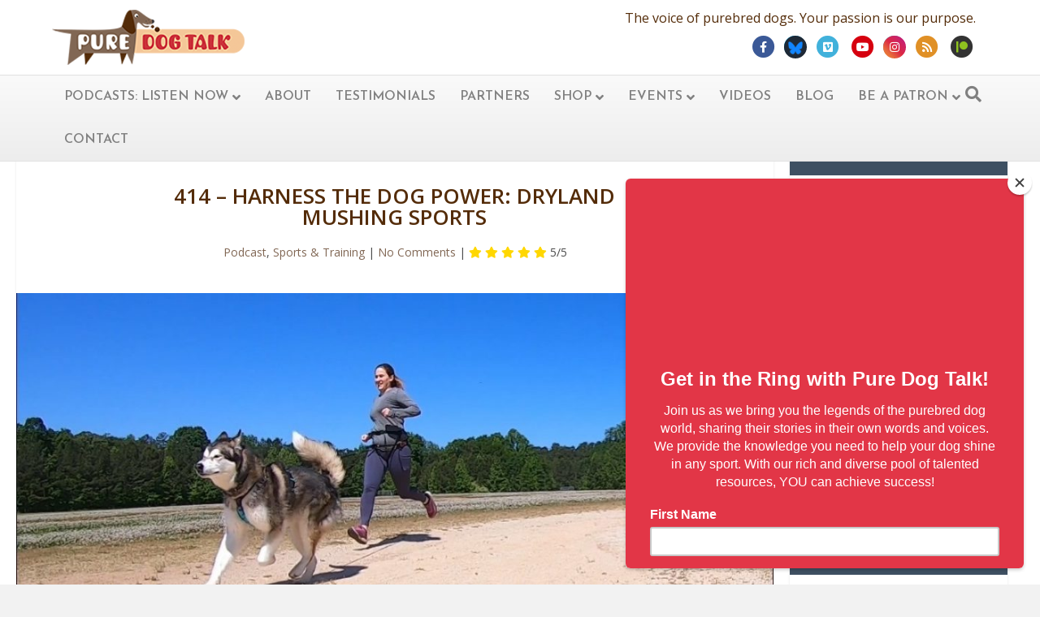

--- FILE ---
content_type: text/html; charset=UTF-8
request_url: https://puredogtalk.com/captivate-podcast/414-dog-powered-sports-fun-fast-and-fresh/
body_size: 34710
content:
<!DOCTYPE html>
<html lang="en-US">
<head>
<meta charset="UTF-8" />
<meta name='viewport' content='width=device-width, initial-scale=1.0' />
<meta http-equiv='X-UA-Compatible' content='IE=edge' />
<link rel="profile" href="https://gmpg.org/xfn/11" />
<meta name='robots' content='index, follow, max-image-preview:large, max-snippet:-1, max-video-preview:-1' />
<style>img:is([sizes="auto" i], [sizes^="auto," i]) { contain-intrinsic-size: 3000px 1500px }</style>
<!-- This site is optimized with the Yoast SEO plugin v26.6 - https://yoast.com/wordpress/plugins/seo/ -->
<title>414 – Harness the Dog Power: Dryland Mushing Sports - Pure Dog Talk</title>
<link rel="canonical" href="https://puredogtalk.com/captivate-podcast/414-dog-powered-sports-fun-fast-and-fresh/" />
<meta property="og:locale" content="en_US" />
<meta property="og:type" content="article" />
<meta property="og:title" content="414 – Harness the Dog Power: Dryland Mushing Sports - Pure Dog Talk" />
<meta property="og:url" content="https://puredogtalk.com/captivate-podcast/414-dog-powered-sports-fun-fast-and-fresh/" />
<meta property="og:site_name" content="Pure Dog Talk" />
<meta property="article:publisher" content="https://www.facebook.com/PureDogTalk/" />
<meta property="article:modified_time" content="2025-06-05T00:28:27+00:00" />
<meta property="og:image" content="https://puredogtalk.com/wp-content/uploads/2020/07/105690241_1670908473070404_1947628103842603821_n.jpg" />
<meta property="og:image:width" content="1116" />
<meta property="og:image:height" content="627" />
<meta property="og:image:type" content="image/jpeg" />
<meta name="twitter:card" content="summary_large_image" />
<meta name="twitter:site" content="@puredogtalk" />
<script type="application/ld+json" class="yoast-schema-graph">{"@context":"https://schema.org","@graph":[{"@type":"WebPage","@id":"https://puredogtalk.com/captivate-podcast/414-dog-powered-sports-fun-fast-and-fresh/","url":"https://puredogtalk.com/captivate-podcast/414-dog-powered-sports-fun-fast-and-fresh/","name":"414 – Harness the Dog Power: Dryland Mushing Sports - Pure Dog Talk","isPartOf":{"@id":"https://puredogtalk.com/#website"},"primaryImageOfPage":{"@id":"https://puredogtalk.com/captivate-podcast/414-dog-powered-sports-fun-fast-and-fresh/#primaryimage"},"image":{"@id":"https://puredogtalk.com/captivate-podcast/414-dog-powered-sports-fun-fast-and-fresh/#primaryimage"},"thumbnailUrl":"https://puredogtalk.com/wp-content/uploads/2020/07/105690241_1670908473070404_1947628103842603821_n.jpg","datePublished":"2020-07-30T17:00:00+00:00","dateModified":"2025-06-05T00:28:27+00:00","breadcrumb":{"@id":"https://puredogtalk.com/captivate-podcast/414-dog-powered-sports-fun-fast-and-fresh/#breadcrumb"},"inLanguage":"en-US","potentialAction":[{"@type":"ReadAction","target":["https://puredogtalk.com/captivate-podcast/414-dog-powered-sports-fun-fast-and-fresh/"]}]},{"@type":"ImageObject","inLanguage":"en-US","@id":"https://puredogtalk.com/captivate-podcast/414-dog-powered-sports-fun-fast-and-fresh/#primaryimage","url":"https://puredogtalk.com/wp-content/uploads/2020/07/105690241_1670908473070404_1947628103842603821_n.jpg","contentUrl":"https://puredogtalk.com/wp-content/uploads/2020/07/105690241_1670908473070404_1947628103842603821_n.jpg","width":1116,"height":627},{"@type":"BreadcrumbList","@id":"https://puredogtalk.com/captivate-podcast/414-dog-powered-sports-fun-fast-and-fresh/#breadcrumb","itemListElement":[{"@type":"ListItem","position":1,"name":"Home","item":"https://puredogtalk.com/"},{"@type":"ListItem","position":2,"name":"Captivate Podcasts","item":"https://puredogtalk.com/captivate-podcast/"},{"@type":"ListItem","position":3,"name":"414 – Harness the Dog Power: Dryland Mushing Sports"}]},{"@type":"WebSite","@id":"https://puredogtalk.com/#website","url":"https://puredogtalk.com/","name":"Pure Dog Talk","description":"THE Podcast on Purebred Dogs","publisher":{"@id":"https://puredogtalk.com/#organization"},"potentialAction":[{"@type":"SearchAction","target":{"@type":"EntryPoint","urlTemplate":"https://puredogtalk.com/?s={search_term_string}"},"query-input":{"@type":"PropertyValueSpecification","valueRequired":true,"valueName":"search_term_string"}}],"inLanguage":"en-US"},{"@type":"Organization","@id":"https://puredogtalk.com/#organization","name":"Pure Dog Talk","url":"https://puredogtalk.com/","logo":{"@type":"ImageObject","inLanguage":"en-US","@id":"https://puredogtalk.com/#/schema/logo/image/","url":"https://puredogtalk.com/wp-content/uploads/2021/12/pure_dog_talk-logo17-300x87-1.png","contentUrl":"https://puredogtalk.com/wp-content/uploads/2021/12/pure_dog_talk-logo17-300x87-1.png","width":300,"height":87,"caption":"Pure Dog Talk"},"image":{"@id":"https://puredogtalk.com/#/schema/logo/image/"},"sameAs":["https://www.facebook.com/PureDogTalk/","https://x.com/puredogtalk"]}]}</script>
<!-- / Yoast SEO plugin. -->
<link rel='dns-prefetch' href='//static.addtoany.com' />
<link rel='dns-prefetch' href='//maxcdn.bootstrapcdn.com' />
<link rel='dns-prefetch' href='//fonts.googleapis.com' />
<link href='https://fonts.gstatic.com' crossorigin rel='preconnect' />
<link rel="alternate" type="application/rss+xml" title="Pure Dog Talk &raquo; Feed" href="https://puredogtalk.com/feed/" />
<link rel="alternate" type="application/rss+xml" title="Pure Dog Talk &raquo; Comments Feed" href="https://puredogtalk.com/comments/feed/" />
<link rel="alternate" type="text/calendar" title="Pure Dog Talk &raquo; iCal Feed" href="https://puredogtalk.com/events/?ical=1" />
<link rel="alternate" type="application/rss+xml" title="Pure Dog Talk &raquo; 414 – Harness the Dog Power: Dryland Mushing Sports Comments Feed" href="https://puredogtalk.com/captivate-podcast/414-dog-powered-sports-fun-fast-and-fresh/feed/" />
<!-- <link rel='stylesheet' id='wp-block-library-css' href='https://puredogtalk.com/wp-includes/css/dist/block-library/style.min.css?ver=6.8.3' media='all' /> -->
<link rel="stylesheet" type="text/css" href="//puredogtalk.com/wp-content/cache/wpfc-minified/6nc61ux7/64upm.css" media="all"/>
<style id='wp-block-library-theme-inline-css'>
.wp-block-audio :where(figcaption){color:#555;font-size:13px;text-align:center}.is-dark-theme .wp-block-audio :where(figcaption){color:#ffffffa6}.wp-block-audio{margin:0 0 1em}.wp-block-code{border:1px solid #ccc;border-radius:4px;font-family:Menlo,Consolas,monaco,monospace;padding:.8em 1em}.wp-block-embed :where(figcaption){color:#555;font-size:13px;text-align:center}.is-dark-theme .wp-block-embed :where(figcaption){color:#ffffffa6}.wp-block-embed{margin:0 0 1em}.blocks-gallery-caption{color:#555;font-size:13px;text-align:center}.is-dark-theme .blocks-gallery-caption{color:#ffffffa6}:root :where(.wp-block-image figcaption){color:#555;font-size:13px;text-align:center}.is-dark-theme :root :where(.wp-block-image figcaption){color:#ffffffa6}.wp-block-image{margin:0 0 1em}.wp-block-pullquote{border-bottom:4px solid;border-top:4px solid;color:currentColor;margin-bottom:1.75em}.wp-block-pullquote cite,.wp-block-pullquote footer,.wp-block-pullquote__citation{color:currentColor;font-size:.8125em;font-style:normal;text-transform:uppercase}.wp-block-quote{border-left:.25em solid;margin:0 0 1.75em;padding-left:1em}.wp-block-quote cite,.wp-block-quote footer{color:currentColor;font-size:.8125em;font-style:normal;position:relative}.wp-block-quote:where(.has-text-align-right){border-left:none;border-right:.25em solid;padding-left:0;padding-right:1em}.wp-block-quote:where(.has-text-align-center){border:none;padding-left:0}.wp-block-quote.is-large,.wp-block-quote.is-style-large,.wp-block-quote:where(.is-style-plain){border:none}.wp-block-search .wp-block-search__label{font-weight:700}.wp-block-search__button{border:1px solid #ccc;padding:.375em .625em}:where(.wp-block-group.has-background){padding:1.25em 2.375em}.wp-block-separator.has-css-opacity{opacity:.4}.wp-block-separator{border:none;border-bottom:2px solid;margin-left:auto;margin-right:auto}.wp-block-separator.has-alpha-channel-opacity{opacity:1}.wp-block-separator:not(.is-style-wide):not(.is-style-dots){width:100px}.wp-block-separator.has-background:not(.is-style-dots){border-bottom:none;height:1px}.wp-block-separator.has-background:not(.is-style-wide):not(.is-style-dots){height:2px}.wp-block-table{margin:0 0 1em}.wp-block-table td,.wp-block-table th{word-break:normal}.wp-block-table :where(figcaption){color:#555;font-size:13px;text-align:center}.is-dark-theme .wp-block-table :where(figcaption){color:#ffffffa6}.wp-block-video :where(figcaption){color:#555;font-size:13px;text-align:center}.is-dark-theme .wp-block-video :where(figcaption){color:#ffffffa6}.wp-block-video{margin:0 0 1em}:root :where(.wp-block-template-part.has-background){margin-bottom:0;margin-top:0;padding:1.25em 2.375em}
</style>
<style id='classic-theme-styles-inline-css'>
/*! This file is auto-generated */
.wp-block-button__link{color:#fff;background-color:#32373c;border-radius:9999px;box-shadow:none;text-decoration:none;padding:calc(.667em + 2px) calc(1.333em + 2px);font-size:1.125em}.wp-block-file__button{background:#32373c;color:#fff;text-decoration:none}
</style>
<style id='global-styles-inline-css'>
:root{--wp--preset--aspect-ratio--square: 1;--wp--preset--aspect-ratio--4-3: 4/3;--wp--preset--aspect-ratio--3-4: 3/4;--wp--preset--aspect-ratio--3-2: 3/2;--wp--preset--aspect-ratio--2-3: 2/3;--wp--preset--aspect-ratio--16-9: 16/9;--wp--preset--aspect-ratio--9-16: 9/16;--wp--preset--color--black: #000000;--wp--preset--color--cyan-bluish-gray: #abb8c3;--wp--preset--color--white: #ffffff;--wp--preset--color--pale-pink: #f78da7;--wp--preset--color--vivid-red: #cf2e2e;--wp--preset--color--luminous-vivid-orange: #ff6900;--wp--preset--color--luminous-vivid-amber: #fcb900;--wp--preset--color--light-green-cyan: #7bdcb5;--wp--preset--color--vivid-green-cyan: #00d084;--wp--preset--color--pale-cyan-blue: #8ed1fc;--wp--preset--color--vivid-cyan-blue: #0693e3;--wp--preset--color--vivid-purple: #9b51e0;--wp--preset--gradient--vivid-cyan-blue-to-vivid-purple: linear-gradient(135deg,rgba(6,147,227,1) 0%,rgb(155,81,224) 100%);--wp--preset--gradient--light-green-cyan-to-vivid-green-cyan: linear-gradient(135deg,rgb(122,220,180) 0%,rgb(0,208,130) 100%);--wp--preset--gradient--luminous-vivid-amber-to-luminous-vivid-orange: linear-gradient(135deg,rgba(252,185,0,1) 0%,rgba(255,105,0,1) 100%);--wp--preset--gradient--luminous-vivid-orange-to-vivid-red: linear-gradient(135deg,rgba(255,105,0,1) 0%,rgb(207,46,46) 100%);--wp--preset--gradient--very-light-gray-to-cyan-bluish-gray: linear-gradient(135deg,rgb(238,238,238) 0%,rgb(169,184,195) 100%);--wp--preset--gradient--cool-to-warm-spectrum: linear-gradient(135deg,rgb(74,234,220) 0%,rgb(151,120,209) 20%,rgb(207,42,186) 40%,rgb(238,44,130) 60%,rgb(251,105,98) 80%,rgb(254,248,76) 100%);--wp--preset--gradient--blush-light-purple: linear-gradient(135deg,rgb(255,206,236) 0%,rgb(152,150,240) 100%);--wp--preset--gradient--blush-bordeaux: linear-gradient(135deg,rgb(254,205,165) 0%,rgb(254,45,45) 50%,rgb(107,0,62) 100%);--wp--preset--gradient--luminous-dusk: linear-gradient(135deg,rgb(255,203,112) 0%,rgb(199,81,192) 50%,rgb(65,88,208) 100%);--wp--preset--gradient--pale-ocean: linear-gradient(135deg,rgb(255,245,203) 0%,rgb(182,227,212) 50%,rgb(51,167,181) 100%);--wp--preset--gradient--electric-grass: linear-gradient(135deg,rgb(202,248,128) 0%,rgb(113,206,126) 100%);--wp--preset--gradient--midnight: linear-gradient(135deg,rgb(2,3,129) 0%,rgb(40,116,252) 100%);--wp--preset--font-size--small: 13px;--wp--preset--font-size--medium: 20px;--wp--preset--font-size--large: 36px;--wp--preset--font-size--x-large: 42px;--wp--preset--spacing--20: 0.44rem;--wp--preset--spacing--30: 0.67rem;--wp--preset--spacing--40: 1rem;--wp--preset--spacing--50: 1.5rem;--wp--preset--spacing--60: 2.25rem;--wp--preset--spacing--70: 3.38rem;--wp--preset--spacing--80: 5.06rem;--wp--preset--shadow--natural: 6px 6px 9px rgba(0, 0, 0, 0.2);--wp--preset--shadow--deep: 12px 12px 50px rgba(0, 0, 0, 0.4);--wp--preset--shadow--sharp: 6px 6px 0px rgba(0, 0, 0, 0.2);--wp--preset--shadow--outlined: 6px 6px 0px -3px rgba(255, 255, 255, 1), 6px 6px rgba(0, 0, 0, 1);--wp--preset--shadow--crisp: 6px 6px 0px rgba(0, 0, 0, 1);}:where(.is-layout-flex){gap: 0.5em;}:where(.is-layout-grid){gap: 0.5em;}body .is-layout-flex{display: flex;}.is-layout-flex{flex-wrap: wrap;align-items: center;}.is-layout-flex > :is(*, div){margin: 0;}body .is-layout-grid{display: grid;}.is-layout-grid > :is(*, div){margin: 0;}:where(.wp-block-columns.is-layout-flex){gap: 2em;}:where(.wp-block-columns.is-layout-grid){gap: 2em;}:where(.wp-block-post-template.is-layout-flex){gap: 1.25em;}:where(.wp-block-post-template.is-layout-grid){gap: 1.25em;}.has-black-color{color: var(--wp--preset--color--black) !important;}.has-cyan-bluish-gray-color{color: var(--wp--preset--color--cyan-bluish-gray) !important;}.has-white-color{color: var(--wp--preset--color--white) !important;}.has-pale-pink-color{color: var(--wp--preset--color--pale-pink) !important;}.has-vivid-red-color{color: var(--wp--preset--color--vivid-red) !important;}.has-luminous-vivid-orange-color{color: var(--wp--preset--color--luminous-vivid-orange) !important;}.has-luminous-vivid-amber-color{color: var(--wp--preset--color--luminous-vivid-amber) !important;}.has-light-green-cyan-color{color: var(--wp--preset--color--light-green-cyan) !important;}.has-vivid-green-cyan-color{color: var(--wp--preset--color--vivid-green-cyan) !important;}.has-pale-cyan-blue-color{color: var(--wp--preset--color--pale-cyan-blue) !important;}.has-vivid-cyan-blue-color{color: var(--wp--preset--color--vivid-cyan-blue) !important;}.has-vivid-purple-color{color: var(--wp--preset--color--vivid-purple) !important;}.has-black-background-color{background-color: var(--wp--preset--color--black) !important;}.has-cyan-bluish-gray-background-color{background-color: var(--wp--preset--color--cyan-bluish-gray) !important;}.has-white-background-color{background-color: var(--wp--preset--color--white) !important;}.has-pale-pink-background-color{background-color: var(--wp--preset--color--pale-pink) !important;}.has-vivid-red-background-color{background-color: var(--wp--preset--color--vivid-red) !important;}.has-luminous-vivid-orange-background-color{background-color: var(--wp--preset--color--luminous-vivid-orange) !important;}.has-luminous-vivid-amber-background-color{background-color: var(--wp--preset--color--luminous-vivid-amber) !important;}.has-light-green-cyan-background-color{background-color: var(--wp--preset--color--light-green-cyan) !important;}.has-vivid-green-cyan-background-color{background-color: var(--wp--preset--color--vivid-green-cyan) !important;}.has-pale-cyan-blue-background-color{background-color: var(--wp--preset--color--pale-cyan-blue) !important;}.has-vivid-cyan-blue-background-color{background-color: var(--wp--preset--color--vivid-cyan-blue) !important;}.has-vivid-purple-background-color{background-color: var(--wp--preset--color--vivid-purple) !important;}.has-black-border-color{border-color: var(--wp--preset--color--black) !important;}.has-cyan-bluish-gray-border-color{border-color: var(--wp--preset--color--cyan-bluish-gray) !important;}.has-white-border-color{border-color: var(--wp--preset--color--white) !important;}.has-pale-pink-border-color{border-color: var(--wp--preset--color--pale-pink) !important;}.has-vivid-red-border-color{border-color: var(--wp--preset--color--vivid-red) !important;}.has-luminous-vivid-orange-border-color{border-color: var(--wp--preset--color--luminous-vivid-orange) !important;}.has-luminous-vivid-amber-border-color{border-color: var(--wp--preset--color--luminous-vivid-amber) !important;}.has-light-green-cyan-border-color{border-color: var(--wp--preset--color--light-green-cyan) !important;}.has-vivid-green-cyan-border-color{border-color: var(--wp--preset--color--vivid-green-cyan) !important;}.has-pale-cyan-blue-border-color{border-color: var(--wp--preset--color--pale-cyan-blue) !important;}.has-vivid-cyan-blue-border-color{border-color: var(--wp--preset--color--vivid-cyan-blue) !important;}.has-vivid-purple-border-color{border-color: var(--wp--preset--color--vivid-purple) !important;}.has-vivid-cyan-blue-to-vivid-purple-gradient-background{background: var(--wp--preset--gradient--vivid-cyan-blue-to-vivid-purple) !important;}.has-light-green-cyan-to-vivid-green-cyan-gradient-background{background: var(--wp--preset--gradient--light-green-cyan-to-vivid-green-cyan) !important;}.has-luminous-vivid-amber-to-luminous-vivid-orange-gradient-background{background: var(--wp--preset--gradient--luminous-vivid-amber-to-luminous-vivid-orange) !important;}.has-luminous-vivid-orange-to-vivid-red-gradient-background{background: var(--wp--preset--gradient--luminous-vivid-orange-to-vivid-red) !important;}.has-very-light-gray-to-cyan-bluish-gray-gradient-background{background: var(--wp--preset--gradient--very-light-gray-to-cyan-bluish-gray) !important;}.has-cool-to-warm-spectrum-gradient-background{background: var(--wp--preset--gradient--cool-to-warm-spectrum) !important;}.has-blush-light-purple-gradient-background{background: var(--wp--preset--gradient--blush-light-purple) !important;}.has-blush-bordeaux-gradient-background{background: var(--wp--preset--gradient--blush-bordeaux) !important;}.has-luminous-dusk-gradient-background{background: var(--wp--preset--gradient--luminous-dusk) !important;}.has-pale-ocean-gradient-background{background: var(--wp--preset--gradient--pale-ocean) !important;}.has-electric-grass-gradient-background{background: var(--wp--preset--gradient--electric-grass) !important;}.has-midnight-gradient-background{background: var(--wp--preset--gradient--midnight) !important;}.has-small-font-size{font-size: var(--wp--preset--font-size--small) !important;}.has-medium-font-size{font-size: var(--wp--preset--font-size--medium) !important;}.has-large-font-size{font-size: var(--wp--preset--font-size--large) !important;}.has-x-large-font-size{font-size: var(--wp--preset--font-size--x-large) !important;}
:where(.wp-block-post-template.is-layout-flex){gap: 1.25em;}:where(.wp-block-post-template.is-layout-grid){gap: 1.25em;}
:where(.wp-block-columns.is-layout-flex){gap: 2em;}:where(.wp-block-columns.is-layout-grid){gap: 2em;}
:root :where(.wp-block-pullquote){font-size: 1.5em;line-height: 1.6;}
</style>
<!-- <link rel='stylesheet' id='cfmsync-front-style-css' href='https://puredogtalk.com/wp-content/plugins/captivatesync-trade/captivate-sync-assets/css/dist/front-min.css?ver=6.8.3' media='all' /> -->
<!-- <link rel='stylesheet' id='cfmsync-shortcode-css' href='https://puredogtalk.com/wp-content/plugins/captivatesync-trade/captivate-sync-assets/css/dist/shortcode-min.css?ver=3.2.2' media='all' /> -->
<!-- <link rel='stylesheet' id='pw-itunes-reviews-css' href='https://puredogtalk.com/wp-content/plugins/pw-itunes-reviews/public/css/pw-itunes-reviews-public.css?ver=1.0.1' media='all' /> -->
<link rel="stylesheet" type="text/css" href="//puredogtalk.com/wp-content/cache/wpfc-minified/quu7vgkr/64uz1.css" media="all"/>
<link rel='stylesheet' id='pw-itunes-reviews-fa-css' href='https://maxcdn.bootstrapcdn.com/font-awesome/4.6.2/css/font-awesome.min.css?ver=1.0.1' media='all' />
<!-- <link rel='stylesheet' id='related-posts-by-taxonomy-css' href='https://puredogtalk.com/wp-content/plugins/related-posts-by-taxonomy/includes/assets/css/styles.css?ver=6.8.3' media='all' /> -->
<!-- <link rel='stylesheet' id='woocommerce-layout-css' href='https://puredogtalk.com/wp-content/plugins/woocommerce/assets/css/woocommerce-layout.css?ver=10.4.3' media='all' /> -->
<link rel="stylesheet" type="text/css" href="//puredogtalk.com/wp-content/cache/wpfc-minified/a0kgcy/64upm.css" media="all"/>
<!-- <link rel='stylesheet' id='woocommerce-smallscreen-css' href='https://puredogtalk.com/wp-content/plugins/woocommerce/assets/css/woocommerce-smallscreen.css?ver=10.4.3' media='only screen and (max-width: 767px)' /> -->
<link rel="stylesheet" type="text/css" href="//puredogtalk.com/wp-content/cache/wpfc-minified/q15wvhu/64upm.css" media="only screen and (max-width: 767px)"/>
<!-- <link rel='stylesheet' id='woocommerce-general-css' href='https://puredogtalk.com/wp-content/plugins/woocommerce/assets/css/woocommerce.css?ver=10.4.3' media='all' /> -->
<link rel="stylesheet" type="text/css" href="//puredogtalk.com/wp-content/cache/wpfc-minified/2okfdrpq/64upm.css" media="all"/>
<style id='woocommerce-inline-inline-css'>
.woocommerce form .form-row .required { visibility: visible; }
</style>
<!-- <link rel='stylesheet' id='font-awesome-5-css' href='https://puredogtalk.com/wp-content/plugins/bb-plugin/fonts/fontawesome/5.15.4/css/all.min.css?ver=2.5.4.1' media='all' /> -->
<!-- <link rel='stylesheet' id='font-awesome-css' href='https://puredogtalk.com/wp-content/plugins/bb-plugin/fonts/fontawesome/5.15.4/css/v4-shims.min.css?ver=2.5.4.1' media='all' /> -->
<!-- <link rel='stylesheet' id='fl-builder-layout-bundle-889bd60047443f0f2200d885cb9120df-css' href='https://puredogtalk.com/wp-content/uploads/bb-plugin/cache/889bd60047443f0f2200d885cb9120df-layout-bundle.css?ver=2.5.4.1-1.4.0.2' media='all' /> -->
<!-- <link rel='stylesheet' id='wc-gateway-ppec-frontend-css' href='https://puredogtalk.com/wp-content/plugins/woocommerce-gateway-paypal-express-checkout/assets/css/wc-gateway-ppec-frontend.css?ver=2.1.3' media='all' /> -->
<!-- <link rel='stylesheet' id='mr-frontend-style-css' href='https://puredogtalk.com/wp-content/plugins/multi-rating/assets/css/frontend.css?ver=6.8.3' media='all' /> -->
<link rel="stylesheet" type="text/css" href="//puredogtalk.com/wp-content/cache/wpfc-minified/f5b5oag6/64uz1.css" media="all"/>
<style id='mr-frontend-style-inline-css'>
.mr-star-hover {
color: #ffba00 !important;
}
.mr-star-full, .mr-star-half, .mr-star-empty {
color: #ffd700;
}
.mr-error {
color: #EC6464;
}
</style>
<!-- <link rel='stylesheet' id='simple-social-icons-font-css' href='https://puredogtalk.com/wp-content/plugins/simple-social-icons/css/style.css?ver=3.0.2' media='all' /> -->
<!-- <link rel='stylesheet' id='addtoany-css' href='https://puredogtalk.com/wp-content/plugins/add-to-any/addtoany.min.css?ver=1.16' media='all' /> -->
<link rel="stylesheet" type="text/css" href="//puredogtalk.com/wp-content/cache/wpfc-minified/8n7xqjhd/64uz1.css" media="all"/>
<style id='addtoany-inline-css'>
.addtoany_content_bottom .addtoany_header {
float: left;
margin: 5px 20px 5px 0;
}
</style>
<!-- <link rel='stylesheet' id='jquery-magnificpopup-css' href='https://puredogtalk.com/wp-content/plugins/bb-plugin/css/jquery.magnificpopup.min.css?ver=2.5.4.1' media='all' /> -->
<!-- <link rel='stylesheet' id='bootstrap-css' href='https://puredogtalk.com/wp-content/themes/bb-theme/css/bootstrap.min.css?ver=1.7.9' media='all' /> -->
<!-- <link rel='stylesheet' id='fl-automator-skin-css' href='https://puredogtalk.com/wp-content/uploads/bb-theme/skin-6956e54504d7b.css?ver=1.7.9' media='all' /> -->
<link rel="stylesheet" type="text/css" href="//puredogtalk.com/wp-content/cache/wpfc-minified/zywnzq6/64upm.css" media="all"/>
<link rel='stylesheet' id='fl-builder-google-fonts-e7a5f2db66e9d6a162285b05be7be79f-css' href='//fonts.googleapis.com/css?family=Open+Sans%3A300%2C400%2C700%2C600%7CJosefin+Sans%3A600&#038;ver=6.8.3' media='all' />
<script id="addtoany-core-js-before">
window.a2a_config=window.a2a_config||{};a2a_config.callbacks=[];a2a_config.overlays=[];a2a_config.templates={};
</script>
<script defer src="https://static.addtoany.com/menu/page.js" id="addtoany-core-js"></script>
<script src='//puredogtalk.com/wp-content/cache/wpfc-minified/qm4xo0nh/64uyo.js' type="text/javascript"></script>
<!-- <script src="https://puredogtalk.com/wp-includes/js/jquery/jquery.min.js?ver=3.7.1" id="jquery-core-js"></script> -->
<!-- <script src="https://puredogtalk.com/wp-includes/js/jquery/jquery-migrate.min.js?ver=3.4.1" id="jquery-migrate-js"></script> -->
<!-- <script defer src="https://puredogtalk.com/wp-content/plugins/add-to-any/addtoany.min.js?ver=1.1" id="addtoany-jquery-js"></script> -->
<!-- <script src="https://puredogtalk.com/wp-content/plugins/pw-itunes-reviews/public/js/pw-itunes-reviews-public.js?ver=1.0.1" id="pw-itunes-reviews-js"></script> -->
<!-- <script src="https://puredogtalk.com/wp-content/plugins/woocommerce/assets/js/jquery-blockui/jquery.blockUI.min.js?ver=2.7.0-wc.10.4.3" id="wc-jquery-blockui-js" defer data-wp-strategy="defer"></script> -->
<script id="wc-add-to-cart-js-extra">
var wc_add_to_cart_params = {"ajax_url":"\/wp-admin\/admin-ajax.php","wc_ajax_url":"\/?wc-ajax=%%endpoint%%","i18n_view_cart":"View cart","cart_url":"https:\/\/puredogtalk.com\/cart\/","is_cart":"","cart_redirect_after_add":"yes"};
</script>
<script src='//puredogtalk.com/wp-content/cache/wpfc-minified/e48h15q2/64upm.js' type="text/javascript"></script>
<!-- <script src="https://puredogtalk.com/wp-content/plugins/woocommerce/assets/js/frontend/add-to-cart.min.js?ver=10.4.3" id="wc-add-to-cart-js" defer data-wp-strategy="defer"></script> -->
<!-- <script src="https://puredogtalk.com/wp-content/plugins/woocommerce/assets/js/js-cookie/js.cookie.min.js?ver=2.1.4-wc.10.4.3" id="wc-js-cookie-js" defer data-wp-strategy="defer"></script> -->
<script id="woocommerce-js-extra">
var woocommerce_params = {"ajax_url":"\/wp-admin\/admin-ajax.php","wc_ajax_url":"\/?wc-ajax=%%endpoint%%","i18n_password_show":"Show password","i18n_password_hide":"Hide password"};
</script>
<script src='//puredogtalk.com/wp-content/cache/wpfc-minified/g59nrmv/64upm.js' type="text/javascript"></script>
<!-- <script src="https://puredogtalk.com/wp-content/plugins/woocommerce/assets/js/frontend/woocommerce.min.js?ver=10.4.3" id="woocommerce-js" defer data-wp-strategy="defer"></script> -->
<!-- <script src="https://puredogtalk.com/wp-includes/js/imagesloaded.min.js?ver=6.8.3" id="imagesloaded-js"></script> -->
<link rel="https://api.w.org/" href="https://puredogtalk.com/wp-json/" /><link rel="alternate" title="JSON" type="application/json" href="https://puredogtalk.com/wp-json/wp/v2/captivate_podcast/8280" /><link rel="EditURI" type="application/rsd+xml" title="RSD" href="https://puredogtalk.com/xmlrpc.php?rsd" />
<meta name="generator" content="WordPress 6.8.3" />
<meta name="generator" content="WooCommerce 10.4.3" />
<link rel='shortlink' href='https://puredogtalk.com/?p=8280' />
<link rel="alternate" title="oEmbed (JSON)" type="application/json+oembed" href="https://puredogtalk.com/wp-json/oembed/1.0/embed?url=https%3A%2F%2Fpuredogtalk.com%2Fcaptivate-podcast%2F414-dog-powered-sports-fun-fast-and-fresh%2F" />
<link rel="alternate" title="oEmbed (XML)" type="text/xml+oembed" href="https://puredogtalk.com/wp-json/oembed/1.0/embed?url=https%3A%2F%2Fpuredogtalk.com%2Fcaptivate-podcast%2F414-dog-powered-sports-fun-fast-and-fresh%2F&#038;format=xml" />
<meta name="et-api-version" content="v1"><meta name="et-api-origin" content="https://puredogtalk.com"><link rel="https://theeventscalendar.com/" href="https://puredogtalk.com/wp-json/tribe/tickets/v1/" /><meta name="tec-api-version" content="v1"><meta name="tec-api-origin" content="https://puredogtalk.com"><link rel="alternate" href="https://puredogtalk.com/wp-json/tribe/events/v1/" /><link rel="pingback" href="https://puredogtalk.com/xmlrpc.php">
<noscript><style>.woocommerce-product-gallery{ opacity: 1 !important; }</style></noscript>
<meta property="twitter:card" content="player" />
<meta property="twitter:player" content="https://player.captivate.fm/episode/b00368ef-3251-48ff-9f35-0f774ce5633b/twitter/">
<meta name="twitter:player:width" content="540">
<meta name="twitter:player:height" content="177">
<meta property="twitter:title" content="Harness the Dog Power: Dryland Mushing Sports">
<meta property="twitter:description" content="Chelsea Murray gives harness recommendations, training tips and guidance for those of us with concerns about safely harnessing our &quot;dog power”!">
<meta property="twitter:site" content="@CaptivateAudio">
<meta property="twitter:image" content="https://puredogtalk.com/wp-content/uploads/2020/07/105690241_1670908473070404_1947628103842603821_n-300x169.jpg" />
<meta property="og:title" content="Harness the Dog Power: Dryland Mushing Sports">
<meta property="og:description" content="Chelsea Murray gives harness recommendations, training tips and guidance for those of us with concerns about safely harnessing our &quot;dog power”!">
<meta property="description" content="Chelsea Murray gives harness recommendations, training tips and guidance for those of us with concerns about safely harnessing our &quot;dog power”!">
<meta property="og:image" content="https://puredogtalk.com/wp-content/uploads/2020/07/105690241_1670908473070404_1947628103842603821_n-300x169.jpg" />
<meta property="og:audio" content="https://podcasts.captivate.fm/media/b3ce5c66-76f7-43ea-958e-9a49fdf26a9f/chelsea-murray.mp3" />
<meta property="og:audio:type" content="audio/mpeg">
<link rel="icon" href="https://puredogtalk.com/wp-content/uploads/2016/12/favicon3.gif" sizes="32x32" />
<link rel="icon" href="https://puredogtalk.com/wp-content/uploads/2016/12/favicon3.gif" sizes="192x192" />
<link rel="apple-touch-icon" href="https://puredogtalk.com/wp-content/uploads/2016/12/favicon3.gif" />
<meta name="msapplication-TileImage" content="https://puredogtalk.com/wp-content/uploads/2016/12/favicon3.gif" />
<style id="wp-custom-css">
.fl-social-icons .icon-wordpress .fa-circle {
color: #333333 !important;
}
.fl-social-icons .fa-wordpress:before {
content: "\f3d9";
color: #8fc31f;
}
/*.fl-social-icons .fa-twitter {
background: #000;
border-radius: 50%;
}
.fl-social-icons .fa-twitter:before {
content: "X";
color: #fff;
font-weight: 900;
}*/
.fl-social-icons .fa-twitter {
background: rgb(30, 41, 54);
border-radius: 50%;
}
.fl-social-icons .fa-twitter:before {
width: 28px;
height: 28px;
display: block;
content: "";
color: #fff;
font-weight: 900;
background-image: url(https://puredogtalk.com/wp-content/uploads/2024/12/bluesky.png);
background-size: 18px;
background-repeat: no-repeat;
background-position: center 7px;
}
.fl-social-icons .fa-instagram {
background: #f09433;
background: -moz-linear-gradient(45deg, #f09433 0%, #e6683c 25%, #dc2743 50%, #cc2366 75%, #bc1888 100%);
background: -webkit-linear-gradient(45deg, #f09433 0%, #e6683c 25%, #dc2743 50%, #cc2366 75%, #bc1888 100%);
background: linear-gradient(45deg, #f09433 0%, #e6683c 25%, #dc2743 50%, #cc2366 75%, #bc1888 100%);
filter: progid:DXImageTransform.Microsoft.gradient( startColorstr='#f09433', endColorstr='#bc1888',GradientType=1 );
border-radius: 50%;
}
.fl-social-icons .icon-instagram,
.fl-social-icons .icon-twitter {
width: 2em;
}
.products .product-category .count {
display: none;
}
.woocommerce ul.products li.product a img,
.wpcu-product .wpcu-product__img img {
height: 300px;
object-fit: cover;
}
.woocommerce .related ul.products li.product a img {
height: 200px;
}
body.page-id-933 .fl-post-slider-feed-content > div,
body.page-id-933 .fl-post-excerpt > div,
body.home .fl-post-excerpt > div{
display: none;
}
body.fl-shrink .fl-page {
padding-top: 128px !important;
}
.fl-page-nav-right .fl-page-nav-wrap .navbar-nav li > a {
color: rgba(255,255,255,.6);
}
.fl-page-header .fl-page-nav-wrap .fl-page-nav ul.sub-menu {
background: #252525;
}
.fl-page-header .fl-page-nav-wrap .fl-page-nav ul.sub-menu li a {
font-size: 90%;
}
.pwft-archive .fl-content,
.pwft-single .fl-content {
border-radius: 3px;
-moz-border-radius: 3px;
-webkit-border-radius: 3px;
box-shadow: 0 1px 3px rgba(0,0,0,.1);
overflow: hidden;
border-top: 6px solid #cd353a;
background-color: #fff;
padding: 40px;
}
.pw-bordered-row > .fl-row-content-wrap,
.pw-bordered-column > .fl-col-content {
border-radius: 3px;
-moz-border-radius: 3px;
-webkit-border-radius: 3px;
box-shadow: 0 1px 3px rgba(0,0,0,.1);
overflow: hidden;
}
@media only screen and (min-width : 768px) {
.fl-content-left {
padding-right: 0;
}
.fl-sidebar.fl-sidebar-right {
padding-left: 15px;
}
}
.fl-content-left,
.fl-page-footer-widgets,
.fl-archive .fl-post {
border: none;
}
.fl-widget {
background: #FFF;
border-radius: 3px;
-moz-border-radius: 3px;
-webkit-border-radius: 3px;
box-shadow: 0 1px 3px rgba(0,0,0,.1);
padding: 20px;
position: relative;
overflow: hidden;
margin-bottom: 24px;
}
.fl-widget .fl-widget-title {
margin: -20px -20px 20px;
background: #3E5062;
padding: 15px 20px;
color: #FFF;
}
.fl-page-content button,
.fl-page-content input[type=button],
.fl-page-content input[type=submit] {
padding-top: 15px;
padding-right: 20px;
padding-bottom: 15px;
padding-left: 20px;
background-color: #e23647;
!important;
border: 1px solid #b52b27 !important;
color: #fff;
transition: .3s ease;
}
.fl-page-content button:hover,
.fl-page-content input[type=button]:hover,
.fl-page-content input[type=submit]:hover {
background: #b52b27 !important; 
}
body.category-news-reviews .fl-post-title a {
color: #8d6fcf;
}
body.category-health-genetics .fl-post-title a {
color: #e6543d;
}
body.category-legislation-breeders-rights .fl-post-title a {
color: #dc51a0;
}
body.category-people-places .fl-post-title a {
color: #8bd623;
}
body.category-sports-training .fl-post-title a {
color: #cd353a;
}
.pw_gf_form_flat input,
.pw_gf_form_flat textarea,
.pw_gf_form_flat select {
border-radius: 0;
-moz-border-radius: 0;
-webkit-border-radius: 0;
background: #fff;
color: #CD353A;
font-size: 14px;
padding: 16px !important;
height: auto;
font-weight: 700;
border: 0;
}
.pw_gf_form_flat .gform_footer:after {
clear: both;
content: "";
display: table;
}
.pw_gf_form_flat input[type=submit] {
float: right;
}
.pw-gf-form-gray .pw_gf_form_flat input,
.pw-gf-form-gray .pw_gf_form_flat textarea,
.pw-gf-form-gray .pw_gf_form_flat select {
background: #eee !important;
color: #999 !important;
border: 0 !important;
}
.pw-gf-form-gray .pw_gf_form_flat input[type=submit]:hover {
background: rgba(0,0,0,.2) !important;
color: rgba(0,0,0,.75) !important;
}
.pw_gf_hidden_label .gfield_label {
display: none !important;
}
.pw-home-featured-episode .fl-post-feed-post {
margin: 0;
padding: 0;
border: 0;
position: relative;
}
.pw-home-featured-episode .fl-post-feed-header {
position: absolute;
bottom: 0;
margin: 0;
background: rgba(0,0,0,.6);
width: 100%;
padding: 20px;
}
.pw-home-featured-episode .fl-post-feed-title {
color: #fff;
font-size: 18px;
text-transform: uppercase;
margin: 0;
}
.pw-home-featured-episode .fl-post-feed-title a {
color: #fff;
}
.pw-home-3column .fl-post-grid {
background: #fff;
}
.pw-home-3column .fl-col .fl-col-content {
border-radius: 3px;
-moz-border-radius: 3px;
-webkit-border-radius: 3px;
box-shadow: 0 1px 3px rgba(0,0,0,.1);
}
.pw-home-3column .pw-3column-featured .fl-post-grid-post {
border: 0;
}
.pw-home-3column .pw-grid-img-left .fl-post-grid-post {
border-left: 0;
border-right: 0;
border-bottom: 0;
padding: 20px 20px 0;
}
.pw-home-3column .pw-grid-img-left .fl-post-grid-image,
.pw-home-3column .pw-grid-img-left .fl-post-image {
float: left;
width: 50px;
margin-right: 10px;
}
.pw-home-3column .pw-grid-img-left .fl-post-grid-text,
.pw-home-3column .pw-grid-img-left .fl-post-text {
padding: 0;
}
.pw-home-3column .pw-grid-img-left .fl-post-grid-title,
.pw-home-3column .pw-grid-img-left .fl-post-title {
font-size: 14px;
line-height: 18px;
}
.pw-home-3column .pw-grid-img-left .fl-post-meta,
.pw-home-3column .pw-grid-img-left .fl-post-meta a {
color: rgba(0,0,0,.5) !important;
font-size: 12px;
}
.pw-podcast-feed-list .fl-post-feed-post {
border-color: #cd353a;
margin-bottom: 20px;
padding-bottom: 0;
}
.pw-podcast-feed-list .fl-post-feed-title {
font-size: 18px;
font-weight: 700;
text-transform: uppercase;
}
.pw-podcast-carousel .fl-post-carousel {
padding: 0;
}
.pw-podcast-carousel .fl-post-carousel-post {
border: 0;
}
.pw-podcast-carousel .fl-post-carousel-title {
font-size: 14px !important;
line-height: 20px !important;
overflow: hidden;
display: -webkit-box;
-webkit-line-clamp: 2;
-webkit-box-orient: vertical;
}
.pw-podcast-carousel .fl-post-carousel-navigation {
top: 32%;
}
.pw-podcast-carousel .carousel-prev,
.pw-podcast-carousel .carousel-next {
transition: all .2s ease-in-out;
opacity: 0;
}
.pw-podcast-carousel .fl-post-carousel:hover .carousel-prev,
.pw-podcast-carousel .fl-post-carousel:hover .carousel-next {
opacity: 0.8;
}
.pw-podcast-carousel .fl-post-carousel-svg-container {
background: #fff;
padding: 6px;
width: 28px;
height: 28px;
}
.pw-podcast-carousel .fl-post-carousel-svg-container svg {
top: 6px;
left: 6px;
}
.pw-podcast-carousel .fl-post-carousel-image,
.pw-custom-gallery .fl-photo a {
position: relative;
}
.pw-custom-gallery .fl-photo a {
display: block;
}
.pw-podcast-carousel .fl-post-carousel-image:before,
.pw-custom-gallery .fl-photo a:before {
background-image: url(https://puredogtalk.com/wp-content/uploads/2018/05/plus-circle-icon.png);
background-repeat: no-repeat;
background-position: center;
background-color: rgba(0,0,0,.3);
content: "";
position: absolute;
left: 0;
right: 0;
top: 0;
bottom: 0;
transition: .3s ease;
z-index: 3;
opacity: 0;
}
.pw-podcast-carousel .fl-post-carousel-post:hover .fl-post-carousel-image:before,
.pw-custom-gallery .fl-photo a:hover:before {
opacity: 1;
}
.pw-podcast-carousel .fl-post-carousel-more {
position: absolute;
width: 100%;
height: 100%;
top: 0;
left: 0;
right: 0;
cursor: pointer;
bottom: 0;
z-index: 4;
}
.pw-podcast-slider .fl-post-slider-content {
text-align: center;
}
.pw-podcast-slider .fl-post-slider-title {
text-transform: uppercase;
}
.pw-podcast-slider .fl-post-slider-feed-meta {
display: none;
}
.pw-podcast-slider .fl-post-slider-feed-content {
font-size: 18px;
}
.pw-podcast-slider .fl-post-slider-feed-more {
font-size: 20px;
font-weight: 500;
padding: .3em 1em;
background-color: transparent;
background-repeat: no-repeat;
border: 2px solid;
border-radius: 3px;
transition: all .2s;
margin: 20px 0;
display: inline-block;
}
.pw-podcast-slider .fl-post-slider-feed-more:hover {
background-color: rgba(255,255,255,.2);
border: 2px solid transparent;
text-decoration: none;
}
.pw-podcast-slider .bx-controls {
bottom: 50px;
}
.pw-podcast-slider .bx-pager.bx-default-pager a {
background-color: rgba(255,255,255,.5);
width: 8px;
height: 8px;
margin: 0 8px;
}
.pw-podcast-slider .bx-pager.bx-default-pager a.active,
.pw-podcast-slider .bx-pager.bx-default-pager a:focus,
.pw-podcast-slider .bx-pager.bx-default-pager a:hover {
background: #fff;
}
.pw-related-posts .fl-widget {
padding: 0;
margin: 0;
border: 0;
box-shadow: none;
}
.pw-related-posts .gallery .gallery-item {
margin: 1%;
width: 23% !important;
}
.player_container .spp_player_textabove {
display: none;
}
.pw-shadow-img img {
box-shadow: 0px 2px 18px 0px rgba(0,0,0,0.3);
}
.pw-heading-uppercase .fl-heading {
text-transform: uppercase;
}
.pw-full-width-img .fl-photo-content,
.pw-full-width-img img {
width: 100%;
}
@media only screen and (min-width : 768px) {
.pw-2col-box-left > .fl-col-content {
border-right: 0 !important;
margin-right: 0;
}
.pw-2col-box-right > .fl-col-content {
border-left: 0 !important;
margin-left: 0;
}
}
@media only screen and (max-width : 767px) {
.pw-2col-box-left > .fl-col-content {
border-bottom: 0 !important;
}
.pw-2col-box-right > .fl-col-content {
border-top: 0 !important;
}
}
.rating-form.mr-shortcode,
.rating-form.mr-shortcode form {
margin: 0;
}
.rating-form.mr-shortcode .rating-item {
display: inline-block;
margin: 2px 10px 0 0;
}
.rating-form.mr-shortcode .rating-item .description {
display: none !important;
}
.rating-form.mr-shortcode .mr-star-rating-select i {
font-size: 24px;
}
.rating-form.mr-shortcode .save-rating {
margin-top: -8px;
}
.rating-form.mr-shortcode .message.success {
margin: 0;
padding-top: 5px;
}
.pw-footer-links {
list-style: none;
margin: 0;
padding: 0;
}
.pw-footer-links li {
display: inline-block;
margin: 0 5px;
}
/*
CSS Migrated from BB theme:
*/
/*h1,
h2,
h3,
h4,
h5,
h6 {
font-family: 'Trirong', serif;
font-weight: bold;
}*/
.fl-page-bar .fl-social-icons a {
font-size: 36px;
margin: 0px 4px;
}
.fl-page-footer .fl-page-footer-row {
font-size: 14px;
}
/*.fl-widget {
margin: 0;
}
.fl-widget .simple-social-icons ul li {
margin: 6px !important;
}
.fl-widget .simple-social-icons ul li a {
color: #fffefb !important;
background-color: #be1e2d !important;
}
.fl-widget .simple-social-icons ul li a:hover {
background-color: #6d5443 !important;
}*/
.fl-page-nav .navbar-nav > li > a {
border: none;
}
.fl-page-nav-search form input.fl-search-input {
background-color: #ffffff !important;
border-color: #6d5443 !important;
}
.fl-page-nav-search form input.fl-search-input:focus {
background-color: #ffffff !important;
border-color: #6d5443 !important;
}
.fl-subscribe-form input,
.gform_body input,
.fl-subscribe-form textarea,
.gform_body textarea {
background-color: #ffffff;
border-color: #6d5443;
}
.fl-subscribe-form input:focus,
.gform_body input:focus,
.fl-subscribe-form textarea:focus,
.gform_body textarea:focus {
background-color: #ffffff;
border-color: #6d5443;
}
.player_container .sppbuttons a {
background-color: #be1e2d !important;
}
.player_container .sppbuttons a:hover {
background-color: #6d5443 !important;
}
body .fl-post-grid-text a{
word-wrap: break-word;
}
.fl-archive-nav .fl-archive-nav-prev a,
.fl-archive-nav .fl-archive-nav-next a {
font-size: 2em;
}
.tribe-filter-bar button {
color: #b52b27 !important;
}
.tribe-filter-bar button:hover {
color: #fff !important;
}
@media (min-width: 992px) {
.fl-page-nav-right .fl-page-header-row .fl-page-header-logo-col {
width: 20%;
}
.fl-page-nav-right .fl-page-header-row .fl-page-nav-col {
width: 80%;
}
}
@media (max-width: 767px) {
#fl-main-content .wp-caption,
#fl-main-content p img {
width: 100% !important;
}
}
entry .entry-content .event-tickets .tribe-tickets__tickets-item-quantity-add, .entry .entry-content .event-tickets .tribe-tickets__tickets-item-quantity-remove, .event-tickets .tribe-tickets__tickets-item-quantity-add, .event-tickets .tribe-tickets__tickets-item-quantity-remove {
align-self: center;
background-color: #e23647;}
.fl-page-header-primary .fl-page-nav .pw-mobile-search {
display: none;
margin-bottom: 20px;
}
@media only screen and (max-width : 767px) {
.fl-page-header-primary .fl-page-nav .pw-mobile-search {
display: block;
}
}
.gform_wrapper.gravity-theme .ginput_total {
color: #fff !important; /* White color */
}
</style>
<script id="fl-theme-custom-js">var $ = jQuery.noConflict();
$( document ).ready( function() {
$('.fl-page-header-primary .fl-page-nav').append('<form class="pw-mobile-search" method="get" role="search" action="https://puredogtalk.com/" title="Type and press Enter to search."><input type="text" class="fl-search-input form-control" name="s" placeholder="Search" value=""></form>');
});</script>
<link href="https://fonts.googleapis.com/css?family=Open+Sans|Trirong" rel="stylesheet">
<!-- Facebook Pixel Code -->
<script>
!function(f,b,e,v,n,t,s){if(f.fbq)return;n=f.fbq=function(){n.callMethod?
n.callMethod.apply(n,arguments):n.queue.push(arguments)};if(!f._fbq)f._fbq=n;
n.push=n;n.loaded=!0;n.version='2.0';n.queue=[];t=b.createElement(e);t.async=!0;
t.src=v;s=b.getElementsByTagName(e)[0];s.parentNode.insertBefore(t,s)}(window,
document,'script','https://connect.facebook.net/en_US/fbevents.js');
fbq('init', '962714143865421'); // Insert your pixel ID here.
fbq('track', 'PageView');
</script>
<noscript><img height="1" width="1" style="display:none"
src="https://www.facebook.com/tr?id=962714143865421&ev=PageView&noscript=1"
/></noscript>
<!-- DO NOT MODIFY -->
<!-- End Facebook Pixel Code -->
<!-- Global site tag (gtag.js) - Google Analytics -->
<script async src="https://www.googletagmanager.com/gtag/js?id=UA-160967943-1"></script>
<script>
window.dataLayer = window.dataLayer || [];
function gtag(){dataLayer.push(arguments);}
gtag('js', new Date());
gtag('config', 'UA-160967943-1');
</script>
<!-- <link rel="stylesheet" href="https://puredogtalk.com/wp-content/themes/pw-foundation/style.css" /> -->
<link rel="stylesheet" type="text/css" href="//puredogtalk.com/wp-content/cache/wpfc-minified/1cxl9bay/64upm.css" media="all"/>
<style type="text/css">
.fl-page-header-logo span.fl-logo-text { color:#0a0a0a; }.fl-page-header-logo span.fl-logo-text p { color:#0a0a0a; }.fl-page-header-logo span.fl-logo-text a { color:#0a0a0a; }.fl-page-header-logo span.fl-logo-text strong { color:#0a0a0a; }.fl-page-header-logo span.fl-logo-text span { color:#0a0a0a; }.fl-page-header-logo span.fl-logo-text em { color:#0a0a0a; }</style> </head>
<body class="wp-singular captivate_podcast-template-default single single-captivate_podcast postid-8280 wp-theme-bb-theme wp-child-theme-pw-foundation theme-bb-theme woocommerce-no-js tribe-no-js fl-theme-builder-singular fl-theme-builder-singular-podcast-single fl-framework-bootstrap fl-preset-modern fl-full-width fl-shrink fl-scroll-to-top fl-search-active fl-submenu-indicator tribe-theme-bb-theme" itemscope="itemscope" itemtype="https://schema.org/WebPage">
<script id="mcjs">!function(c,h,i,m,p){m=c.createElement(h),p=c.getElementsByTagName(h)[0],m.async=1,m.src=i,p.parentNode.insertBefore(m,p)}(document,"script","https://chimpstatic.com/mcjs-connected/js/users/18e80a36e04fed82e9fc870aa/f03373ef4476ead6030d9dedc.js");</script><a aria-label="Skip to content" class="fl-screen-reader-text" href="#fl-main-content">Skip to content</a><div class="fl-page">
<header class="fl-page-header fl-page-header-primary fl-page-nav-bottom fl-page-nav-toggle-icon fl-page-nav-toggle-visible-mobile" itemscope="itemscope" itemtype="https://schema.org/WPHeader" role="banner">
<div class="fl-page-header-wrap">
<div class="fl-page-header-container container">
<div class="fl-page-header-row row">
<div class="col-sm-6 col-md-6 fl-page-header-logo-col">
<div class="fl-page-header-logo" itemscope="itemscope" itemtype="https://schema.org/Organization">
<a href="https://puredogtalk.com/" itemprop="url"><img loading="false" data-no-lazy="1" class="fl-logo-img" itemscope itemtype="https://schema.org/ImageObject" src="https://puredogtalk.com/wp-content/uploads/2020/03/pure_dog_talk-logo-HEADER2020.png" data-retina="https://puredogtalk.com/wp-content/uploads/2020/03/pure_dog_talk-logo-HEADER2020.png" title="" alt="Pure Dog Talk" /><meta itemprop="name" content="Pure Dog Talk" /></a>
</div>
</div>
<div class="col-sm-6 col-md-6 fl-page-nav-col">
<div class="fl-page-header-content">
<div class="fl-page-header-text">The voice of purebred dogs. Your passion is our purpose.</div>	<div class="fl-social-icons">
<a href="https://www.facebook.com/PureDogTalk/" class="fa-stack icon-facebook-f" target="_blank" rel="noopener noreferrer"><span class="sr-only">Facebook</span>
<i aria-hidden="true" class="fas fa-circle fa-stack-2x branded"></i>
<i aria-hidden="true" class="fab fa-facebook-f branded fa-stack-1x fa-inverse"></i>
</a><a href="https://bsky.app/profile/puredogtalk.bsky.social" class="fa-stack icon-twitter" target="_blank" rel="noopener noreferrer"><span class="sr-only">Twitter</span>
<i aria-hidden="true" class="fas fa-circle fa-stack-2x branded"></i>
<i aria-hidden="true" class="fab fa-twitter branded fa-stack-1x fa-inverse"></i>
</a><a href="https://vimeo.com/puredogtalk" class="fa-stack icon-vimeo" target="_blank" rel="noopener noreferrer"><span class="sr-only">Vimeo</span>
<i aria-hidden="true" class="fas fa-circle fa-stack-2x branded"></i>
<i aria-hidden="true" class="fab fa-vimeo branded fa-stack-1x fa-inverse"></i>
</a><a href="https://www.youtube.com/channel/UCDEDtwJWRsyWHQ1qYymjuCA" class="fa-stack icon-youtube" target="_blank" rel="noopener noreferrer"><span class="sr-only">Youtube</span>
<i aria-hidden="true" class="fas fa-circle fa-stack-2x branded"></i>
<i aria-hidden="true" class="fab fa-youtube branded fa-stack-1x fa-inverse"></i>
</a><a href="https://www.instagram.com/pure_dog_talk/?hl=en" class="fa-stack icon-instagram" target="_blank" rel="noopener noreferrer"><span class="sr-only">Instagram</span>
<i aria-hidden="true" class="fas fa-circle fa-stack-2x branded"></i>
<i aria-hidden="true" class="fab fa-instagram branded fa-stack-1x fa-inverse"></i>
</a><a href="https://puredogtalk.com/feed/podcast" class="fa-stack icon-rss" target="_blank" rel="noopener noreferrer"><span class="sr-only">Rss</span>
<i aria-hidden="true" class="fas fa-circle fa-stack-2x branded"></i>
<i aria-hidden="true" class="fas fa-rss branded fa-stack-1x fa-inverse"></i>
</a><a href="https://puredogtalk.com/patron/" class="fa-stack icon-wordpress" target="_blank" rel="noopener noreferrer"><span class="sr-only">Wordpress</span>
<i aria-hidden="true" class="fas fa-circle fa-stack-2x branded"></i>
<i aria-hidden="true" class="fab fa-wordpress branded fa-stack-1x fa-inverse"></i>
</a></div>
</div>
</div>
</div>
</div>
</div>
<div class="fl-page-nav-wrap">
<div class="fl-page-nav-container container">
<nav class="fl-page-nav navbar navbar-default navbar-expand-md" aria-label="Header Menu" itemscope="itemscope" itemtype="https://schema.org/SiteNavigationElement" role="navigation">
<button type="button" class="navbar-toggle navbar-toggler" data-toggle="collapse" data-target=".fl-page-nav-collapse">
<span><i class="fas fa-bars" aria-hidden="true"></i><span class="sr-only">Menu</span></span>
</button>
<div class="fl-page-nav-collapse collapse navbar-collapse">
<ul id="menu-1-main-menu" class="nav navbar-nav menu fl-theme-menu"><li id="menu-item-7805" class="menu-item menu-item-type-custom menu-item-object-custom menu-item-has-children menu-item-7805 nav-item"><a target="_blank" href="https://player.captivate.fm/show/aa099ea4-64ca-4805-81c0-6758ff249719/latest/" class="nav-link">Podcasts: Listen now</a><div class="fl-submenu-icon-wrap"><span class="fl-submenu-toggle-icon"></span></div>
<ul class="sub-menu">
<li id="menu-item-7787" class="menu-item menu-item-type-post_type menu-item-object-page menu-item-7787 nav-item"><a href="https://puredogtalk.com/podcast-archive/" class="nav-link">Search the archive</a></li>
</ul>
</li>
<li id="menu-item-7886" class="menu-item menu-item-type-post_type menu-item-object-page menu-item-7886 nav-item"><a href="https://puredogtalk.com/about/" class="nav-link">About</a></li>
<li id="menu-item-13200" class="menu-item menu-item-type-post_type menu-item-object-page menu-item-13200 nav-item"><a href="https://puredogtalk.com/testimonials/" class="nav-link">Testimonials</a></li>
<li id="menu-item-9060" class="menu-item menu-item-type-post_type menu-item-object-page menu-item-9060 nav-item"><a href="https://puredogtalk.com/our-partners/" class="nav-link">Partners</a></li>
<li id="menu-item-9384" class="menu-item menu-item-type-custom menu-item-object-custom menu-item-has-children menu-item-9384 nav-item"><a href="https://puredogtalk.com/store/" class="nav-link">Shop</a><div class="fl-submenu-icon-wrap"><span class="fl-submenu-toggle-icon"></span></div>
<ul class="sub-menu">
<li id="menu-item-8958" class="menu-item menu-item-type-post_type menu-item-object-page menu-item-8958 nav-item"><a href="https://puredogtalk.com/book/" class="nav-link">Books</a></li>
</ul>
</li>
<li id="menu-item-8798" class="menu-item menu-item-type-post_type_archive menu-item-object-tribe_events menu-item-has-children menu-item-8798 nav-item"><a href="https://puredogtalk.com/events/" class="nav-link">Events</a><div class="fl-submenu-icon-wrap"><span class="fl-submenu-toggle-icon"></span></div>
<ul class="sub-menu">
<li id="menu-item-14741" class="menu-item menu-item-type-post_type menu-item-object-page menu-item-14741 nav-item"><a href="https://puredogtalk.com/2026-bluebonnet-breeding-seminar/" class="nav-link">2026 Austin Seminar</a></li>
</ul>
</li>
<li id="menu-item-13133" class="menu-item menu-item-type-post_type menu-item-object-page menu-item-13133 nav-item"><a href="https://puredogtalk.com/videos/" class="nav-link">Videos</a></li>
<li id="menu-item-9852" class="menu-item menu-item-type-post_type menu-item-object-page menu-item-9852 nav-item"><a href="https://puredogtalk.com/blog/" class="nav-link">Blog</a></li>
<li id="menu-item-10381" class="menu-item menu-item-type-post_type menu-item-object-page menu-item-has-children menu-item-10381 nav-item"><a href="https://puredogtalk.com/patron/" class="nav-link">Be A Patron</a><div class="fl-submenu-icon-wrap"><span class="fl-submenu-toggle-icon"></span></div>
<ul class="sub-menu">
<li id="menu-item-14852" class="menu-item menu-item-type-post_type menu-item-object-page menu-item-14852 nav-item"><a href="https://puredogtalk.com/mypatronsub/" class="nav-link">Patron Login</a></li>
</ul>
</li>
<li id="menu-item-8967" class="menu-item menu-item-type-post_type menu-item-object-page menu-item-8967 nav-item"><a href="https://puredogtalk.com/contact/" class="nav-link">Contact</a></li>
</ul><div class="fl-page-nav-search">
<a href="javascript:void(0);" class="fas fa-search" aria-label="Search" aria-expanded="false" aria-haspopup="true" id='flsearchform'></a>
<form method="get" role="search" aria-label="Search" action="https://puredogtalk.com/" title="Type and press Enter to search.">
<input type="search" class="fl-search-input form-control" name="s" placeholder="Search" value="" aria-labelledby="flsearchform" />
</form>
</div>
</div>
</nav>
</div>
</div>
</header><!-- .fl-page-header -->
<div id="fl-main-content" class="fl-page-content" itemprop="mainContentOfPage" role="main">
<div class="fl-builder-content fl-builder-content-5436 fl-builder-global-templates-locked" data-post-id="5436"><div class="fl-row fl-row-full-width fl-row-bg-none fl-node-5af149ca6cf07" data-node="5af149ca6cf07">
<div class="fl-row-content-wrap">
<div class="fl-row-content fl-row-fixed-width fl-node-content">
<div class="fl-col-group fl-node-5af149ca6f180" data-node="5af149ca6f180">
<div class="fl-col fl-node-5af149ca6f234 fl-col-has-cols pw-bordered-column" data-node="5af149ca6f234">
<div class="fl-col-content fl-node-content">
<div class="fl-col-group fl-node-5af14bd5342bf fl-col-group-nested" data-node="5af14bd5342bf">
<div class="fl-col fl-node-5af14bd534458 fl-col-small" data-node="5af14bd534458">
<div class="fl-col-content fl-node-content">
</div>
</div>
<div class="fl-col fl-node-5af14bd53449c" data-node="5af14bd53449c">
<div class="fl-col-content fl-node-content">
<div class="fl-module fl-module-heading fl-node-5af1497a110f4 pw-heading-uppercase" data-node="5af1497a110f4">
<div class="fl-module-content fl-node-content">
<h1 class="fl-heading">
<span class="fl-heading-text">414 – Harness the Dog Power: Dryland Mushing Sports</span>
</h1>
</div>
</div>
</div>
</div>
<div class="fl-col fl-node-5af14bd5344e1 fl-col-small" data-node="5af14bd5344e1">
<div class="fl-col-content fl-node-content">
</div>
</div>
</div>
<div class="fl-module fl-module-html fl-node-5af286636b542" data-node="5af286636b542">
<div class="fl-module-content fl-node-content">
<div class="fl-html">
<div class="fl-post-meta text-center">
<a href="https://puredogtalk.com/captivate-category/podcast-episodes/" rel="tag" class="podcast-episodes">Podcast</a>, <a href="https://puredogtalk.com/captivate-category/sports-training/" rel="tag" class="sports-training">Sports &amp; Training</a>
<span class="fl-post-meta-sep"> | </span>
<a href="https://puredogtalk.com/captivate-podcast/414-dog-powered-sports-fun-fast-and-fresh/#respond" tabindex="-1" aria-hidden="true">No Comments</a>
<span class="fl-post-meta-sep"> | </span>
<span class="rating-result  mr-shortcode rating-result-8280">	<span class="mr-star-rating">			    <i class="fa fa-star mr-star-full"></i>	    	    <i class="fa fa-star mr-star-full"></i>	    	    <i class="fa fa-star mr-star-full"></i>	    	    <i class="fa fa-star mr-star-full"></i>	    	    <i class="fa fa-star mr-star-full"></i>	    </span><span class="star-result">	5/5</span></span>
</div></div>
</div>
</div>
<div class="fl-module fl-module-photo fl-node-5af14c64ca5ba pw-full-width-img" data-node="5af14c64ca5ba">
<div class="fl-module-content fl-node-content">
<div class="fl-photo fl-photo-align-center" itemscope itemtype="https://schema.org/ImageObject">
<div class="fl-photo-content fl-photo-img-jpg">
<img loading="lazy" decoding="async" class="fl-photo-img wp-image-8279 size-large" src="https://puredogtalk.com/wp-content/uploads/2020/07/105690241_1670908473070404_1947628103842603821_n-1024x575.jpg" alt="105690241_1670908473070404_1947628103842603821_n" itemprop="image" height="575" width="1024" title="105690241_1670908473070404_1947628103842603821_n" srcset="https://puredogtalk.com/wp-content/uploads/2020/07/105690241_1670908473070404_1947628103842603821_n-1024x575.jpg 1024w, https://puredogtalk.com/wp-content/uploads/2020/07/105690241_1670908473070404_1947628103842603821_n-300x169.jpg 300w, https://puredogtalk.com/wp-content/uploads/2020/07/105690241_1670908473070404_1947628103842603821_n-768x431.jpg 768w, https://puredogtalk.com/wp-content/uploads/2020/07/105690241_1670908473070404_1947628103842603821_n-600x337.jpg 600w, https://puredogtalk.com/wp-content/uploads/2020/07/105690241_1670908473070404_1947628103842603821_n.jpg 1116w" sizes="auto, (max-width: 1024px) 100vw, 1024px" />
</div>
</div>
</div>
</div>
<div class="fl-module fl-module-fl-post-content fl-node-5af14dadda80a" data-node="5af14dadda80a">
<div class="fl-module-content fl-node-content">
<div class="cfm-player-iframe" style="width: 100%; height: 200px; margin-bottom: 20px; border-radius: 6px; overflow:hidden;"><iframe style="width: 100%; height: 200px;" frameborder="no" scrolling="no" seamless allow="autoplay" src="https://player.captivate.fm/b00368ef-3251-48ff-9f35-0f774ce5633b"></iframe></div><p></p>
<div class="pw-episode-below-widget"></div>	</div>
</div>
<div class="fl-module fl-module-separator fl-node-ag6ywlibtsnz" data-node="ag6ywlibtsnz">
<div class="fl-module-content fl-node-content">
<div class="fl-separator"></div>
</div>
</div>
<div class="fl-module fl-module-heading fl-node-w2789xk51zrf" data-node="w2789xk51zrf">
<div class="fl-module-content fl-node-content">
<h2 class="fl-heading">
<a href="https://puredogtalk.com/our-partners/" title="Support the Sponsors who Support Pure Dog Talk!" target="_blank" rel="noopener" >
<span class="fl-heading-text">Support the Sponsors who Support Pure Dog Talk!</span>
</a>
</h2>
</div>
</div>
<div class="fl-module fl-module-heading fl-node-qzyaur6ki7td" data-node="qzyaur6ki7td">
<div class="fl-module-content fl-node-content">
<h3 class="fl-heading">
<span class="fl-heading-text">Our Valued Corporate Sponsors:</span>
</h3>
</div>
</div>
<div class="fl-col-group fl-node-dwu2t8mvxljy fl-col-group-nested" data-node="dwu2t8mvxljy">
<div class="fl-col fl-node-uqwhdlj8ear0 fl-col-small" data-node="uqwhdlj8ear0">
<div class="fl-col-content fl-node-content">
<div class="fl-module fl-module-photo fl-node-j9znbracl53o" data-node="j9znbracl53o">
<div class="fl-module-content fl-node-content">
<div class="fl-photo fl-photo-align-center" itemscope itemtype="https://schema.org/ImageObject">
<div class="fl-photo-content fl-photo-img-png">
<a href="https://www.purina.com/" target="_blank" rel="noopener"  itemprop="url">
<img loading="lazy" decoding="async" class="fl-photo-img wp-image-12577 size-full" src="https://puredogtalk.com/wp-content/uploads/2023/11/Pro-Plan-600x390__.png" alt="Pro Plan 600x390__" itemprop="image" height="390" width="600" title="Pro Plan 600x390__"  />
</a>
</div>
</div>
</div>
</div>
</div>
</div>
<div class="fl-col fl-node-nav86pkm9y3u fl-col-small" data-node="nav86pkm9y3u">
<div class="fl-col-content fl-node-content">
<div class="fl-module fl-module-photo fl-node-1ip06mznc9x7" data-node="1ip06mznc9x7">
<div class="fl-module-content fl-node-content">
<div class="fl-photo fl-photo-align-center" itemscope itemtype="https://schema.org/ImageObject">
<div class="fl-photo-content fl-photo-img-png">
<a href="https://www.trupanion.com/puredogtalk" target="_blank" rel="noopener"  itemprop="url">
<img loading="lazy" decoding="async" class="fl-photo-img wp-image-10187 size-full" src="https://puredogtalk.com/wp-content/uploads/2022/07/tru-p.png" alt="tru p" itemprop="image" height="390" width="600" title="tru p"  />
</a>
</div>
</div>
</div>
</div>
</div>
</div>
<div class="fl-col fl-node-yewjs4g360io fl-col-small" data-node="yewjs4g360io">
<div class="fl-col-content fl-node-content">
</div>
</div>
</div>
<div class="fl-module fl-module-heading fl-node-ejri6zfln753" data-node="ejri6zfln753">
<div class="fl-module-content fl-node-content">
<h3 class="fl-heading">
<span class="fl-heading-text">Our Esteemed Advertisers:</span>
</h3>
</div>
</div>
<div class="fl-col-group fl-node-f1mcahwsd59k fl-col-group-nested" data-node="f1mcahwsd59k">
<div class="fl-col fl-node-gdbvq4pifu69 fl-col-small" data-node="gdbvq4pifu69">
<div class="fl-col-content fl-node-content">
<div class="fl-module fl-module-photo fl-node-sagleknf752u" data-node="sagleknf752u">
<div class="fl-module-content fl-node-content">
<div class="fl-photo fl-photo-align-center" itemscope itemtype="https://schema.org/ImageObject">
<div class="fl-photo-content fl-photo-img-png">
<a href="https://www.revivalanimal.com/?utm_source=Pure_Dog_Talk&utm_medium=Onsite_ad&utm_campaign=2022_RAH_Media_Plan&utm_term=2022&utm_content=pure_dog_talk_onsite_partner_ad" target="_blank" rel="noopener"  itemprop="url">
<img loading="lazy" decoding="async" class="fl-photo-img wp-image-12517 size-full" src="https://puredogtalk.com/wp-content/uploads/2023/11/revival-logo-web.png" alt="revival logo web" itemprop="image" height="390" width="600" title="revival logo web"  />
</a>
</div>
</div>
</div>
</div>
</div>
</div>
<div class="fl-col fl-node-ewf40gcmp8jx fl-col-small" data-node="ewf40gcmp8jx">
<div class="fl-col-content fl-node-content">
</div>
</div>
<div class="fl-col fl-node-stjoe7br6gia fl-col-small" data-node="stjoe7br6gia">
<div class="fl-col-content fl-node-content">
</div>
</div>
<div class="fl-col fl-node-zlxy6ubvehic fl-col-small" data-node="zlxy6ubvehic">
<div class="fl-col-content fl-node-content">
</div>
</div>
</div>
<div class="fl-module fl-module-heading fl-node-0bnzpf4hsxet" data-node="0bnzpf4hsxet">
<div class="fl-module-content fl-node-content">
<h3 class="fl-heading">
<span class="fl-heading-text">Our In-Kind Supporters:</span>
</h3>
</div>
</div>
<div class="fl-col-group fl-node-ml39x28jqgoe fl-col-group-nested" data-node="ml39x28jqgoe">
<div class="fl-col fl-node-2gjirze1yxbd fl-col-small" data-node="2gjirze1yxbd">
<div class="fl-col-content fl-node-content">
<div class="fl-module fl-module-photo fl-node-lj69c2no71wb" data-node="lj69c2no71wb">
<div class="fl-module-content fl-node-content">
<div class="fl-photo fl-photo-align-center" itemscope itemtype="https://schema.org/ImageObject">
<div class="fl-photo-content fl-photo-img-png">
<a href="https://www.smallanimalclinic.com/" target="_blank" rel="noopener"  itemprop="url">
<img loading="lazy" decoding="async" class="fl-photo-img wp-image-13115 size-full" src="https://puredogtalk.com/wp-content/uploads/2024/09/Vet-Village.png" alt="Vet Village" itemprop="image" height="390" width="600" title="Vet Village"  />
</a>
</div>
</div>
</div>
</div>
</div>
</div>
<div class="fl-col fl-node-3miw918kc0yp fl-col-small" data-node="3miw918kc0yp">
<div class="fl-col-content fl-node-content">
<div class="fl-module fl-module-photo fl-node-rumalwk9g63y" data-node="rumalwk9g63y">
<div class="fl-module-content fl-node-content">
<div class="fl-photo fl-photo-align-center" itemscope itemtype="https://schema.org/ImageObject">
<div class="fl-photo-content fl-photo-img-png">
<a href="https://amundsenlaw.com/" target="_blank" rel="noopener"  itemprop="url">
<img loading="lazy" decoding="async" class="fl-photo-img wp-image-12025 size-full" src="https://puredogtalk.com/wp-content/uploads/2023/03/Law-Firm.png" alt="Law Firm" itemprop="image" height="390" width="600" title="Law Firm"  />
</a>
</div>
</div>
</div>
</div>
</div>
</div>
<div class="fl-col fl-node-pvlxe4zick0u fl-col-small" data-node="pvlxe4zick0u">
<div class="fl-col-content fl-node-content">
<div class="fl-module fl-module-photo fl-node-cnk7bsij5u4g" data-node="cnk7bsij5u4g">
<div class="fl-module-content fl-node-content">
<div class="fl-photo fl-photo-align-center" itemscope itemtype="https://schema.org/ImageObject">
<div class="fl-photo-content fl-photo-img-png">
<a href="https://dogshowsupers.org/" target="_blank" rel="noopener"  itemprop="url">
<img loading="lazy" decoding="async" class="fl-photo-img wp-image-13276 size-full" src="https://puredogtalk.com/wp-content/uploads/2024/11/DSSA-logo.png" alt="DSSA logo" itemprop="image" height="452" width="850" title="DSSA logo"  />
</a>
</div>
</div>
</div>
</div>
</div>
</div>
<div class="fl-col fl-node-38gakd4usj5l fl-col-small" data-node="38gakd4usj5l">
<div class="fl-col-content fl-node-content">
</div>
</div>
</div>
<div class="fl-col-group fl-node-5af1638c763f5 fl-col-group-nested fl-col-group-equal-height fl-col-group-align-top" data-node="5af1638c763f5">
<div class="fl-col fl-node-5af1638c765cf fl-col-small pw-2col-box-left" data-node="5af1638c765cf">
<div class="fl-col-content fl-node-content">
<div class="fl-module fl-module-photo fl-node-5af15ee474a0e" data-node="5af15ee474a0e">
<div class="fl-module-content fl-node-content">
<div class="fl-photo fl-photo-align-center" itemscope itemtype="https://schema.org/ImageObject">
<div class="fl-photo-content fl-photo-img-jpg">
<a href="https://puredogtalk.com/patron/" target="_blank" rel="noopener"  itemprop="url">
<img loading="lazy" decoding="async" class="fl-photo-img wp-image-3982 size-full" src="https://puredogtalk.com/wp-content/uploads/2018/05/whitex340.jpg" alt="whitex340" itemprop="image" height="150" width="340" title="whitex340" srcset="https://puredogtalk.com/wp-content/uploads/2018/05/whitex340.jpg 340w, https://puredogtalk.com/wp-content/uploads/2018/05/whitex340-300x132.jpg 300w" sizes="auto, (max-width: 340px) 100vw, 340px" />
</a>
</div>
</div>
</div>
</div>
</div>
</div>
<div class="fl-col fl-node-5af1638c7660e pw-2col-box-right" data-node="5af1638c7660e">
<div class="fl-col-content fl-node-content">
<div class="fl-module fl-module-rich-text fl-node-5af15f0551b7b" data-node="5af15f0551b7b">
<div class="fl-module-content fl-node-content">
<div class="fl-rich-text">
<h3><strong>KNOWLEDGE IS POWER — FRANCIS BACON</strong></h3>
<p>When you become a patron of Pure Dog Talk you’ll tap into an exclusive community of experts to help you and your dog be blue-ribbon best at whatever you do with your purebred dog! Your support helps keep the MP3's rolling at Pure Dog Talk!</p>
<p>As a supporter, you’ll immediately gain access to the weekly Pure Pep Talk SMS, Pure Pep Talk private Facebook group, and priority emails. Patrons can choose to level up to the After Dark Zoom and a Patrons Digital Badge for their website— even a private counseling session with Laura on any topic.</p>
</div>
</div>
</div>
<div class="fl-module fl-module-photo fl-node-5af15f27dc5e4" data-node="5af15f27dc5e4">
<div class="fl-module-content fl-node-content">
<div class="fl-photo fl-photo-align-left" itemscope itemtype="https://schema.org/ImageObject">
<div class="fl-photo-content fl-photo-img-png">
<img loading="lazy" decoding="async" class="fl-photo-img wp-image-4197 size-full" src="https://puredogtalk.com/wp-content/uploads/2018/05/logo.png" alt="logo" itemprop="image" height="70" width="243" title="logo"  />
</div>
</div>
</div>
</div>
</div>
</div>
</div>
<div class="fl-col-group fl-node-5af15b410d6f2 fl-col-group-nested fl-col-group-equal-height fl-col-group-align-top" data-node="5af15b410d6f2">
<div class="fl-col fl-node-5af15b410d95f fl-col-small" data-node="5af15b410d95f">
<div class="fl-col-content fl-node-content">
<div class="fl-module fl-module-heading fl-node-5af15c3472b1e" data-node="5af15c3472b1e">
<div class="fl-module-content fl-node-content">
<h3 class="fl-heading">
<span class="fl-heading-text">DON'T MISS AN EPISODE!!</span>
</h3>
</div>
</div>
<div class="fl-module fl-module-photo fl-node-5af15c8c2516a" data-node="5af15c8c2516a">
<div class="fl-module-content fl-node-content">
<div class="fl-photo fl-photo-align-left" itemscope itemtype="https://schema.org/ImageObject">
<div class="fl-photo-content fl-photo-img-png">
<img loading="lazy" decoding="async" class="fl-photo-img wp-image-4197 size-full" src="https://puredogtalk.com/wp-content/uploads/2018/05/logo.png" alt="logo" itemprop="image" height="70" width="243" title="logo"  />
</div>
</div>
</div>
</div>
</div>
</div>
<div class="fl-col fl-node-5af15b410d982 fl-col-small" data-node="5af15b410d982">
<div class="fl-col-content fl-node-content">
<div class="fl-module fl-module-subscribe-form fl-node-5af15b573f27b" data-node="5af15b573f27b">
<div class="fl-module-content fl-node-content">
<div class="fl-subscribe-form fl-subscribe-form-stacked fl-subscribe-form-name-show fl-form fl-clearfix" >
<div class="fl-form-field">
<label for="fl-subscribe-form-name" class="hidden">Name</label>
<input type="text" aria-describedby="name-error" name="fl-subscribe-form-name" placeholder="Name" id="fl-subscribe-form-name" class="fl-subscribe-form-name" />
<div class="fl-form-error-message" id="name-error">Please enter your name.</div>
</div>
<div class="fl-form-field">
<label for="fl-subscribe-form-email" class="hidden">Email Address</label>
<input type="email" aria-describedby="email-error" name="fl-subscribe-form-email" placeholder="Email Address" id="fl-subscribe-form-email"  class="fl-subscribe-form-email"  />
<div class="fl-form-error-message" id="email-error">Please enter a valid email address.</div>
</div>
<div class="fl-form-button" data-wait-text="Please Wait...">
<div class="fl-button-wrap fl-button-width-full fl-button-left fl-button-has-icon">
<a href="#" target="_self" class="fl-button fl-button-icon-animation" role="button">
<span class="fl-button-text">Sign Me Up!</span>
<i class="fl-button-icon fl-button-icon-after fa fa-angle-right" aria-hidden="true"></i>
</a>
</div>
</div>
<div class="fl-form-success-message"><p>Thanks for subscribing! Please check your email for further instructions.</p></div>
<div class="fl-form-error-message">Something went wrong. Please check your entries and try again.</div>
</div>
</div>
</div>
</div>
</div>
</div>
<div class="fl-col-group fl-node-5af15b233ce02 fl-col-group-nested fl-col-group-equal-height fl-col-group-align-center" data-node="5af15b233ce02">
<div class="fl-col fl-node-5af15250a7885" data-node="5af15250a7885">
<div class="fl-col-content fl-node-content">
<div class="fl-module fl-module-html fl-node-5af15b014c204" data-node="5af15b014c204">
<div class="fl-module-content fl-node-content">
<div class="fl-html">
<div style="float:left; margin: 5px 20px 5px 0;"><strong>SHARE:</strong> </div><div class="addtoany_shortcode"><div class="a2a_kit a2a_kit_size_30 addtoany_list" data-a2a-url="https://puredogtalk.com/captivate-podcast/414-dog-powered-sports-fun-fast-and-fresh/" data-a2a-title="414 – Harness the Dog Power: Dryland Mushing Sports"><a class="a2a_button_facebook" href="https://www.addtoany.com/add_to/facebook?linkurl=https%3A%2F%2Fpuredogtalk.com%2Fcaptivate-podcast%2F414-dog-powered-sports-fun-fast-and-fresh%2F&amp;linkname=414%20%E2%80%93%20Harness%20the%20Dog%20Power%3A%20Dryland%20Mushing%20Sports" title="Facebook" rel="nofollow noopener" target="_blank"></a><a class="a2a_button_twitter" href="https://www.addtoany.com/add_to/twitter?linkurl=https%3A%2F%2Fpuredogtalk.com%2Fcaptivate-podcast%2F414-dog-powered-sports-fun-fast-and-fresh%2F&amp;linkname=414%20%E2%80%93%20Harness%20the%20Dog%20Power%3A%20Dryland%20Mushing%20Sports" title="Twitter" rel="nofollow noopener" target="_blank"></a><a class="a2a_button_tumblr" href="https://www.addtoany.com/add_to/tumblr?linkurl=https%3A%2F%2Fpuredogtalk.com%2Fcaptivate-podcast%2F414-dog-powered-sports-fun-fast-and-fresh%2F&amp;linkname=414%20%E2%80%93%20Harness%20the%20Dog%20Power%3A%20Dryland%20Mushing%20Sports" title="Tumblr" rel="nofollow noopener" target="_blank"></a><a class="a2a_button_pinterest" href="https://www.addtoany.com/add_to/pinterest?linkurl=https%3A%2F%2Fpuredogtalk.com%2Fcaptivate-podcast%2F414-dog-powered-sports-fun-fast-and-fresh%2F&amp;linkname=414%20%E2%80%93%20Harness%20the%20Dog%20Power%3A%20Dryland%20Mushing%20Sports" title="Pinterest" rel="nofollow noopener" target="_blank"></a><a class="a2a_button_linkedin" href="https://www.addtoany.com/add_to/linkedin?linkurl=https%3A%2F%2Fpuredogtalk.com%2Fcaptivate-podcast%2F414-dog-powered-sports-fun-fast-and-fresh%2F&amp;linkname=414%20%E2%80%93%20Harness%20the%20Dog%20Power%3A%20Dryland%20Mushing%20Sports" title="LinkedIn" rel="nofollow noopener" target="_blank"></a><a class="a2a_button_buffer" href="https://www.addtoany.com/add_to/buffer?linkurl=https%3A%2F%2Fpuredogtalk.com%2Fcaptivate-podcast%2F414-dog-powered-sports-fun-fast-and-fresh%2F&amp;linkname=414%20%E2%80%93%20Harness%20the%20Dog%20Power%3A%20Dryland%20Mushing%20Sports" title="Buffer" rel="nofollow noopener" target="_blank"></a><a class="a2a_button_email" href="https://www.addtoany.com/add_to/email?linkurl=https%3A%2F%2Fpuredogtalk.com%2Fcaptivate-podcast%2F414-dog-powered-sports-fun-fast-and-fresh%2F&amp;linkname=414%20%E2%80%93%20Harness%20the%20Dog%20Power%3A%20Dryland%20Mushing%20Sports" title="Email" rel="nofollow noopener" target="_blank"></a><a class="a2a_button_print" href="https://www.addtoany.com/add_to/print?linkurl=https%3A%2F%2Fpuredogtalk.com%2Fcaptivate-podcast%2F414-dog-powered-sports-fun-fast-and-fresh%2F&amp;linkname=414%20%E2%80%93%20Harness%20the%20Dog%20Power%3A%20Dryland%20Mushing%20Sports" title="Print" rel="nofollow noopener" target="_blank"></a></div></div></div>
</div>
</div>
</div>
</div>
<div class="fl-col fl-node-5af277ae47892 fl-col-small" data-node="5af277ae47892">
<div class="fl-col-content fl-node-content">
<div class="fl-module fl-module-html fl-node-5af277ae4796e" data-node="5af277ae4796e">
<div class="fl-module-content fl-node-content">
<div class="fl-html">
<div style="float:left; margin: 5px 20px 5px 0;"><strong>RATE:</strong> </div><div class="rating-form  mr-shortcode">	<form id="rating-form-8280-1" action="#">		<div class="rating-item mr " >	<label class="description" for="rating-item-1-1">Overall Rating</label>				<span class="mr-star-rating mr-star-rating-select">		<i title="1" id="index-1-rating-item-1-1" class="fa fa-star-o mr-star-empty index-1-rating-item-1-1"></i>				<i title="2" id="index-2-rating-item-1-1" class="fa fa-star-o mr-star-empty index-2-rating-item-1-1"></i>				<i title="3" id="index-3-rating-item-1-1" class="fa fa-star-o mr-star-empty index-3-rating-item-1-1"></i>				<i title="4" id="index-4-rating-item-1-1" class="fa fa-star-o mr-star-empty index-4-rating-item-1-1"></i>				<i title="5" id="index-5-rating-item-1-1" class="fa fa-star-o mr-star-empty index-5-rating-item-1-1"></i>		</span>				<!-- hidden field for storing selected star rating value --><input type="hidden" name="rating-item-1-1" id="rating-item-1-1" value="0">	<span id="rating-item-1-1-error" class="mr-error"></span></div>			<!-- hidden field to get rating item id -->			<input type="hidden" value="1" class="rating-item-8280-1" id="hidden-rating-item-id-1" />					<div class="wp-block-button">			<input type="submit" class="wp-block-button__link save-rating" id="saveBtn-8280-1" value="Submit"></input>		</div>		<input type="hidden" name="sequence" value="1" />					</form></div></div>
</div>
</div>
</div>
</div>
</div>
<div class="fl-col-group fl-node-5af15250a75d9 fl-col-group-nested" data-node="5af15250a75d9">
<div class="fl-col fl-node-5af15b1dbe2e8" data-node="5af15b1dbe2e8">
<div class="fl-col-content fl-node-content">
<div class="fl-module fl-module-fl-post-navigation fl-node-5af15b1dbe3b4" data-node="5af15b1dbe3b4">
<div class="fl-module-content fl-node-content">
<nav class="navigation post-navigation" aria-label="Posts">
<h2 class="screen-reader-text">Posts navigation</h2>
<div class="nav-links"><div class="nav-previous"><a href="https://puredogtalk.com/captivate-podcast/413-how-a-breed-aptitude-test-morphed-into-a-hot-new-sport/" rel="prev">&larr; 413 – How a Breed Aptitude Test Morphed into a Hot New Sport</a></div><div class="nav-next"><a href="https://puredogtalk.com/captivate-podcast/415-legal-beagles-bring-support-to-dog-breeders/" rel="next">415 – Legal Beagles Bring Support to Dog Breeders &rarr;</a></div></div>
</nav>	</div>
</div>
</div>
</div>
</div>
<div class="fl-col-group fl-node-5af152ccdc431 fl-col-group-nested" data-node="5af152ccdc431">
<div class="fl-col fl-node-5af152ccdc701" data-node="5af152ccdc701">
<div class="fl-col-content fl-node-content">
<div class="fl-module fl-module-heading fl-node-5af152afc42f4" data-node="5af152afc42f4">
<div class="fl-module-content fl-node-content">
<h4 class="fl-heading">
<span class="fl-heading-text">RELATED POSTS</span>
</h4>
</div>
</div>
</div>
</div>
</div>
<div class="fl-module fl-module-widget fl-node-5af157c540725 pw-related-posts" data-node="5af157c540725">
<div class="fl-module-content fl-node-content">
<div class="fl-widget">
<div class="widget related_posts_by_taxonomy">
<style>
#rpbt-related-gallery-1 {
margin: auto;
}
#rpbt-related-gallery-1 .gallery-item {
float: left;
margin-top: 10px;
text-align: center;
width: 25%;
}
#rpbt-related-gallery-1 img {
border: 2px solid #cfcfcf;
}
#rpbt-related-gallery-1 .gallery-caption {
margin-left: 0;
}
/* see gallery_shortcode() in wp-includes/media.php */
</style>
<div id='rpbt-related-gallery-1' class='gallery related-gallery related-galleryid-8280 gallery-columns-4 gallery-size-medium'><dl class='gallery-item' role='figure' aria-label='135 – Flying Your Dog|Tips from Sandy McArthur'>
<dt class='gallery-icon landscape'>
<a href='https://puredogtalk.com/captivate-podcast/135flying-your-dogtips-from-sandy-mcarthurpure-dog-talk-2/'><img width="300" height="225" src="https://puredogtalk.com/wp-content/uploads/2017/11/Flying-Dogs-Sandy-McArthur-2.jpg" class="attachment-medium size-medium" alt="Flying Your Dog Sandy McArthur and Helicopter" aria-describedby="rpbt-related-gallery-1-3442" decoding="async" loading="lazy" /></a>
</dt>
<dd class='wp-caption-text gallery-caption' id='rpbt-related-gallery-1-3442'>
135 – Flying Your Dog|Tips from Sandy McArthur
</dd></dl><dl class='gallery-item' role='figure' aria-label='513 – Owner Handled Journey to Success'>
<dt class='gallery-icon landscape'>
<a href='https://puredogtalk.com/captivate-podcast/513-owner-handled-journey-to-success/'><img width="300" height="251" src="https://puredogtalk.com/wp-content/uploads/2022/01/Owner-Handled-Journey-to-Success-pure-dog-talk-.jpg" class="attachment-medium size-medium" alt="" aria-describedby="rpbt-related-gallery-1-9472" decoding="async" loading="lazy" /></a>
</dt>
<dd class='wp-caption-text gallery-caption' id='rpbt-related-gallery-1-9472'>
513 – Owner Handled Journey to Success
</dd></dl><dl class='gallery-item' role='figure' aria-label='187 – Reznik Pt. 2: Ad Design Success, Reading &amp; Dreaming'>
<dt class='gallery-icon landscape'>
<a href='https://puredogtalk.com/captivate-podcast/reznik-pt-2-ad-design-success-reading-dreaming-pure-dog-talk/'><img width="300" height="251" src="https://puredogtalk.com/wp-content/uploads/2022/12/Reznik-ad-Design-Success-Reading-Dreaming.jpg" class="attachment-medium size-medium" alt="" aria-describedby="rpbt-related-gallery-1-5647" decoding="async" loading="lazy" /></a>
</dt>
<dd class='wp-caption-text gallery-caption' id='rpbt-related-gallery-1-5647'>
187 – Reznik Pt. 2: Ad Design Success, Reading &amp; Dreaming
</dd></dl><dl class='gallery-item' role='figure' aria-label='480 – Which Comes First: Show Ring or Whelping Box?'>
<dt class='gallery-icon landscape'>
<a href='https://puredogtalk.com/captivate-podcast/480-which-comes-first-show-ring-or-whelping-box/'><img width="300" height="250" src="https://puredogtalk.com/wp-content/uploads/2021/06/Veterinary-Voice-1-300x250.png" class="attachment-medium size-medium" alt="" aria-describedby="rpbt-related-gallery-1-8572" decoding="async" loading="lazy" srcset="https://puredogtalk.com/wp-content/uploads/2021/06/Veterinary-Voice-1-300x250.png 300w, https://puredogtalk.com/wp-content/uploads/2021/06/Veterinary-Voice-1.png 336w" sizes="auto, (max-width: 300px) 100vw, 300px" /></a>
</dt>
<dd class='wp-caption-text gallery-caption' id='rpbt-related-gallery-1-8572'>
480 – Which Comes First: Show Ring or Whelping Box?
</dd></dl><br style="clear: both" />
</div>
</div></div>
</div>
</div>
<div class="fl-module fl-module-fl-comments fl-node-5af1522e3b47f" data-node="5af1522e3b47f">
<div class="fl-module-content fl-node-content">
<div class="fl-comments">
<div id="respond" class="comment-respond">
<h3 id="reply-title" class="comment-reply-title">Leave a Comment <small><a rel="nofollow" id="cancel-comment-reply-link" href="/captivate-podcast/414-dog-powered-sports-fun-fast-and-fresh/#respond" style="display:none;">Cancel Reply</a></small></h3><form action="https://puredogtalk.com/wp-comments-post.php" method="post" id="fl-comment-form" class="fl-comment-form"><label for="fl-comment">Comment</label><textarea id="fl-comment" name="comment" class="form-control" cols="60" rows="8" tabindex="4"></textarea><br /><label for="fl-author">Name (required)</label>
<input type="text" id="fl-author" name="author" class="form-control" value="" tabindex="1" aria-required="true" /><br />
<label for="fl-email">Email (will not be published) (required)</label>
<input type="text" id="fl-email" name="email" class="form-control" value="" tabindex="2" aria-required="true" /><br />
<label for="fl-url">Website</label>
<input type="text" id="fl-url" name="url" class="form-control" value="" tabindex="3" /><br />
<p class="comment-form-cookies-consent"><input id="wp-comment-cookies-consent" name="wp-comment-cookies-consent" type="checkbox" value="yes" /> <label for="wp-comment-cookies-consent">Save my name, email, and website in this browser for the next time I comment.</label></p>
<p class="form-submit"><input name="submit" type="submit" id="fl-comment-form-submit" class="btn btn-primary" value="Submit Comment" /> <input type='hidden' name='comment_post_ID' value='8280' id='comment_post_ID' />
<input type='hidden' name='comment_parent' id='comment_parent' value='0' />
</p><p style="display: none;"><input type="hidden" id="akismet_comment_nonce" name="akismet_comment_nonce" value="3c62573cb8" /></p><p style="display: none !important;" class="akismet-fields-container" data-prefix="ak_"><label>&#916;<textarea name="ak_hp_textarea" cols="45" rows="8" maxlength="100"></textarea></label><input type="hidden" id="ak_js_1" name="ak_js" value="129"/><script>document.getElementById( "ak_js_1" ).setAttribute( "value", ( new Date() ).getTime() );</script></p></form>	</div><!-- #respond -->
</div>
</div>
</div>
</div>
</div>
<div class="fl-col fl-node-5af149ca6f27b fl-col-small" data-node="5af149ca6f27b">
<div class="fl-col-content fl-node-content">
<div class="fl-module fl-module-sidebar fl-node-5af149f953d43" data-node="5af149f953d43">
<div class="fl-module-content fl-node-content">
<aside id="search-2" class="fl-widget widget_search"><h4 class="fl-widget-title">SEARCH THE ARCHIVE</h4><form aria-label="Search" method="get" role="search" action="https://puredogtalk.com/" title="Type and press Enter to search.">
<input aria-label="Search" type="search" class="fl-search-input form-control" name="s" placeholder="Search"  value="" onfocus="if (this.value === 'Search') { this.value = ''; }" onblur="if (this.value === '') this.value='Search';" />
</form>
</aside><aside id="podcast_categories-2" class="fl-widget widget_pw_podcast_categories"><h4 class="fl-widget-title">CATEGORIES</h4>			<ul>
<li class="cat-item cat-item-778"><a href="https://puredogtalk.com/captivate-category/breeds-breeders/">Breeds &amp; Breeders</a>
</li>
<li class="cat-item cat-item-779"><a href="https://puredogtalk.com/captivate-category/health-genetics/">Health &amp; Genetics</a>
</li>
<li class="cat-item cat-item-780"><a href="https://puredogtalk.com/captivate-category/legislation-breeders-rights/">Legislation &amp; Breeders&#039; Rights</a>
</li>
<li class="cat-item cat-item-783"><a href="https://puredogtalk.com/captivate-category/news-reviews/">News &amp; Reviews</a>
</li>
<li class="cat-item cat-item-781"><a href="https://puredogtalk.com/captivate-category/people-places/">People &amp; Places</a>
</li>
<li class="cat-item cat-item-596"><a href="https://puredogtalk.com/captivate-category/podcast-episodes/">Podcast</a>
</li>
<li class="cat-item cat-item-782"><a href="https://puredogtalk.com/captivate-category/sports-training/">Sports &amp; Training</a>
</li>
<li class="cat-item cat-item-1807"><a href="https://puredogtalk.com/captivate-category/veterinary-voice/">Veterinary Voice</a>
</li>
</ul>
</aside><aside id="tag_cloud-5" class="fl-widget widget_tag_cloud"><h4 class="fl-widget-title">KEYWORDS</h4><div class="tagcloud"><a href="https://puredogtalk.com/tag/akc/" class="tag-cloud-link tag-link-852 tag-link-position-1" style="font-size: 8pt;" aria-label="AKC (1 item)">AKC</a>
<a href="https://puredogtalk.com/tag/akc-judge/" class="tag-cloud-link tag-link-875 tag-link-position-2" style="font-size: 10.625pt;" aria-label="AKC Judge (2 items)">AKC Judge</a>
<a href="https://puredogtalk.com/tag/american-kennel-club/" class="tag-cloud-link tag-link-860 tag-link-position-3" style="font-size: 10.625pt;" aria-label="American Kennel Club (2 items)">American Kennel Club</a>
<a href="https://puredogtalk.com/tag/animal-welfare/" class="tag-cloud-link tag-link-1186 tag-link-position-4" style="font-size: 8pt;" aria-label="Animal Welfare (1 item)">Animal Welfare</a>
<a href="https://puredogtalk.com/tag/australian-shepherd/" class="tag-cloud-link tag-link-927 tag-link-position-5" style="font-size: 8pt;" aria-label="Australian Shepherd (1 item)">Australian Shepherd</a>
<a href="https://puredogtalk.com/tag/betty-anne-stenmark/" class="tag-cloud-link tag-link-880 tag-link-position-6" style="font-size: 8pt;" aria-label="Betty Anne Stenmark (1 item)">Betty Anne Stenmark</a>
<a href="https://puredogtalk.com/tag/bill-mcfadden/" class="tag-cloud-link tag-link-853 tag-link-position-7" style="font-size: 8pt;" aria-label="Bill McFadden (1 item)">Bill McFadden</a>
<a href="https://puredogtalk.com/tag/boxers/" class="tag-cloud-link tag-link-998 tag-link-position-8" style="font-size: 8pt;" aria-label="Boxers (1 item)">Boxers</a>
<a href="https://puredogtalk.com/tag/breeders/" class="tag-cloud-link tag-link-861 tag-link-position-9" style="font-size: 8pt;" aria-label="Breeders (1 item)">Breeders</a>
<a href="https://puredogtalk.com/tag/breeders-voice/" class="tag-cloud-link tag-link-837 tag-link-position-10" style="font-size: 22pt;" aria-label="Breeders Voice (17 items)">Breeders Voice</a>
<a href="https://puredogtalk.com/tag/cairn-terriers/" class="tag-cloud-link tag-link-876 tag-link-position-11" style="font-size: 8pt;" aria-label="Cairn Terriers (1 item)">Cairn Terriers</a>
<a href="https://puredogtalk.com/tag/dobermans/" class="tag-cloud-link tag-link-867 tag-link-position-12" style="font-size: 8pt;" aria-label="Dobermans (1 item)">Dobermans</a>
<a href="https://puredogtalk.com/tag/dog-show/" class="tag-cloud-link tag-link-2213 tag-link-position-13" style="font-size: 8pt;" aria-label="Dog Show (1 item)">Dog Show</a>
<a href="https://puredogtalk.com/tag/ernesto-lara/" class="tag-cloud-link tag-link-854 tag-link-position-14" style="font-size: 8pt;" aria-label="Ernesto Lara (1 item)">Ernesto Lara</a>
<a href="https://puredogtalk.com/tag/evalyn-gregory/" class="tag-cloud-link tag-link-997 tag-link-position-15" style="font-size: 8pt;" aria-label="Evalyn Gregory (1 item)">Evalyn Gregory</a>
<a href="https://puredogtalk.com/tag/foxfire/" class="tag-cloud-link tag-link-868 tag-link-position-16" style="font-size: 8pt;" aria-label="Foxfire (1 item)">Foxfire</a>
<a href="https://puredogtalk.com/tag/friday-fun/" class="tag-cloud-link tag-link-1767 tag-link-position-17" style="font-size: 19.375pt;" aria-label="Friday Fun (11 items)">Friday Fun</a>
<a href="https://puredogtalk.com/tag/gabriel-rangel/" class="tag-cloud-link tag-link-855 tag-link-position-18" style="font-size: 8pt;" aria-label="Gabriel Rangel (1 item)">Gabriel Rangel</a>
<a href="https://puredogtalk.com/tag/how-to/" class="tag-cloud-link tag-link-2216 tag-link-position-19" style="font-size: 8pt;" aria-label="How to (1 item)">How to</a>
<a href="https://puredogtalk.com/tag/jere-marder/" class="tag-cloud-link tag-link-865 tag-link-position-20" style="font-size: 8pt;" aria-label="Jere Marder (1 item)">Jere Marder</a>
<a href="https://puredogtalk.com/tag/joe-gregory/" class="tag-cloud-link tag-link-996 tag-link-position-21" style="font-size: 8pt;" aria-label="Joe Gregory (1 item)">Joe Gregory</a>
<a href="https://puredogtalk.com/tag/john-cox/" class="tag-cloud-link tag-link-881 tag-link-position-22" style="font-size: 8pt;" aria-label="John Cox (1 item)">John Cox</a>
<a href="https://puredogtalk.com/tag/juniors/" class="tag-cloud-link tag-link-926 tag-link-position-23" style="font-size: 8pt;" aria-label="Juniors (1 item)">Juniors</a>
<a href="https://puredogtalk.com/tag/junior-showmanship/" class="tag-cloud-link tag-link-925 tag-link-position-24" style="font-size: 8pt;" aria-label="Junior Showmanship (1 item)">Junior Showmanship</a>
<a href="https://puredogtalk.com/tag/kerrie-kuper/" class="tag-cloud-link tag-link-862 tag-link-position-25" style="font-size: 8pt;" aria-label="Kerrie Kuper (1 item)">Kerrie Kuper</a>
<a href="https://puredogtalk.com/tag/love-the-legends/" class="tag-cloud-link tag-link-877 tag-link-position-26" style="font-size: 8pt;" aria-label="Love the Legends (1 item)">Love the Legends</a>
<a href="https://puredogtalk.com/tag/lydia-coleman-hutchinson/" class="tag-cloud-link tag-link-878 tag-link-position-27" style="font-size: 8pt;" aria-label="Lydia Coleman Hutchinson (1 item)">Lydia Coleman Hutchinson</a>
<a href="https://puredogtalk.com/tag/mckc/" class="tag-cloud-link tag-link-856 tag-link-position-28" style="font-size: 8pt;" aria-label="MCKC (1 item)">MCKC</a>
<a href="https://puredogtalk.com/tag/mentor-monday/" class="tag-cloud-link tag-link-1769 tag-link-position-29" style="font-size: 18.208333333333pt;" aria-label="Mentor Monday (9 items)">Mentor Monday</a>
<a href="https://puredogtalk.com/tag/michelle-santana/" class="tag-cloud-link tag-link-869 tag-link-position-30" style="font-size: 8pt;" aria-label="Michelle Santana (1 item)">Michelle Santana</a>
<a href="https://puredogtalk.com/tag/national-animal-interest-alliance/" class="tag-cloud-link tag-link-1184 tag-link-position-31" style="font-size: 8pt;" aria-label="National Animal Interest Alliance (1 item)">National Animal Interest Alliance</a>
<a href="https://puredogtalk.com/tag/newbies/" class="tag-cloud-link tag-link-2215 tag-link-position-32" style="font-size: 8pt;" aria-label="Newbies (1 item)">Newbies</a>
<a href="https://puredogtalk.com/tag/old-english-sheepdogs/" class="tag-cloud-link tag-link-866 tag-link-position-33" style="font-size: 8pt;" aria-label="Old English Sheepdogs (1 item)">Old English Sheepdogs</a>
<a href="https://puredogtalk.com/tag/patti-strand/" class="tag-cloud-link tag-link-1185 tag-link-position-34" style="font-size: 8pt;" aria-label="Patti Strand (1 item)">Patti Strand</a>
<a href="https://puredogtalk.com/tag/peter-green/" class="tag-cloud-link tag-link-857 tag-link-position-35" style="font-size: 8pt;" aria-label="Peter Green (1 item)">Peter Green</a>
<a href="https://puredogtalk.com/tag/press/" class="tag-cloud-link tag-link-1850 tag-link-position-36" style="font-size: 8pt;" aria-label="Press (1 item)">Press</a>
<a href="https://puredogtalk.com/tag/professional-handlers/" class="tag-cloud-link tag-link-858 tag-link-position-37" style="font-size: 8pt;" aria-label="Professional Handlers (1 item)">Professional Handlers</a>
<a href="https://puredogtalk.com/tag/royal-canin/" class="tag-cloud-link tag-link-879 tag-link-position-38" style="font-size: 12.375pt;" aria-label="Royal Canin (3 items)">Royal Canin</a>
<a href="https://puredogtalk.com/tag/video/" class="tag-cloud-link tag-link-1766 tag-link-position-39" style="font-size: 18.791666666667pt;" aria-label="Video (10 items)">Video</a>
<a href="https://puredogtalk.com/tag/volunteer/" class="tag-cloud-link tag-link-2214 tag-link-position-40" style="font-size: 8pt;" aria-label="Volunteer (1 item)">Volunteer</a>
<a href="https://puredogtalk.com/tag/wednesday-wisdom/" class="tag-cloud-link tag-link-1768 tag-link-position-41" style="font-size: 19.8125pt;" aria-label="Wednesday Wisdom (12 items)">Wednesday Wisdom</a>
<a href="https://puredogtalk.com/tag/whippet/" class="tag-cloud-link tag-link-863 tag-link-position-42" style="font-size: 8pt;" aria-label="Whippet (1 item)">Whippet</a>
<a href="https://puredogtalk.com/tag/whippets/" class="tag-cloud-link tag-link-864 tag-link-position-43" style="font-size: 8pt;" aria-label="Whippets (1 item)">Whippets</a>
<a href="https://puredogtalk.com/tag/wkc/" class="tag-cloud-link tag-link-859 tag-link-position-44" style="font-size: 8pt;" aria-label="WKC (1 item)">WKC</a></div>
</aside><aside id="media_image-2" class="fl-widget widget_media_image"><h4 class="fl-widget-title">Pure Dog Talk: Rated #1 Dog Breeding Podcast</h4><a href="https://podcast.feedspot.com/dog_breeding_podcasts/?feedid=4963932&#038;_src=f1_featured_email"><img width="800" height="800" src="https://puredogtalk.com/wp-content/uploads/2025/03/dog_podcasts.png" class="image wp-image-13606  attachment-full size-full" alt="" style="max-width: 100%; height: auto;" decoding="async" loading="lazy" /></a></aside><aside id="simpleimage-54" class="fl-widget widget_simpleimage">
<h4 class="fl-widget-title">Check Out Laura&#8217;s Other Show!</h4>
<p class="simple-image">
<a href="https://martyandlaurashow.com/" target="_blank"><img width="300" height="107" src="https://puredogtalk.com/wp-content/uploads/2026/01/M-and-L-Logo-brown-300x107-1.png" class="attachment-full size-full" alt="" decoding="async" loading="lazy" /></a>	</p>
<p>Laura co-hosts this fun podcast with Dr. Marty Greer, covering pet health, training, and care for all animals. Expert advice with plenty of laughs!</p>
<p class="more">
<a href="https://martyandlaurashow.com/" target="_blank">Explore the Show</a>	</p>
</aside><aside id="simpleimage-48" class="fl-widget widget_simpleimage">
<h4 class="fl-widget-title">The Best Option For Your Pet</h4>
<p class="simple-image">
<a href="https://www.purinaproclub.com/member-application" target="_blank"><img width="1500" height="810" src="https://puredogtalk.com/wp-content/uploads/2023/11/Pro-Plan-Logo_RGB__2023.png" class="attachment-full size-full" alt="" decoding="async" loading="lazy" /></a>	</p>
<p><em>Purina Pro Plan</em>, the trusted brand of champions, provides exceptional nutrition for performance dogs. In fact, <em>Purina Pro Plan</em> is the nutrition choice for 96 of the Top 100* all-breed show dogs in the country. Breeders, owners, and handlers rely on <em>Purina Pro Plan</em> Performance 30/20 formulas. Optimally balanced with a ratio of 30% protein and 20% fat, <em>Purina Pro Plan Performance</em> 30/20 formulas are ideally suited for all-life stages from reproduction, including breeding through pregnancy and lactation, to raising puppies and supporting elite show dogs. Try <em>Pro Plan</em> Performance 30/20 and see for yourself why the dog fancy depends on <em>Pro Plan</em> to help them achieve their goals.</p>
<p><strong>Sign up today using Code 333333 and get 1,000 points** when you join Purina Pro Club.<br />
</strong></p>
<p>*Dog News Magazine Top 100 Dogs based on AKC All-Breed Competition and RBIS through 12/31/22.  The handlers or owners of these champions may have received Pro Plan dog food as Purina ambassadors.</p>
<p>**For new members only.  Allow 4-6 weeks for your points to be deposited into your account.</p>
<p class="more">
<a href="https://www.purinaproclub.com/member-application" target="_blank">Learn More</a>	</p>
</aside><aside id="media_video-2" class="fl-widget widget_media_video"><h4 class="fl-widget-title">SEND YOUR LITTERS HOME PROTECTED!</h4><div style="width:100%;" class="wp-video"><!--[if lt IE 9]><script>document.createElement('video');</script><![endif]-->
<video class="wp-video-shortcode" id="video-8280-1" preload="metadata" controls="controls"><source type="video/mp4" src="https://puredogtalk.com/wp-content/uploads/2022/01/Trupanion-Breeder-Support-Program-Explainer-30-sec-071420.mp4?_=1" /><source type="video/mp4" src="https://puredogtalk.com/wp-content/uploads/2022/01/Trupanion-Breeder-Support-Program-Explainer-30-sec-071420.mp4?_=1" /><a href="https://puredogtalk.com/wp-content/uploads/2022/01/Trupanion-Breeder-Support-Program-Explainer-30-sec-071420.mp4">https://puredogtalk.com/wp-content/uploads/2022/01/Trupanion-Breeder-Support-Program-Explainer-30-sec-071420.mp4</a></video></div></aside><aside id="simpleimage-32" class="fl-widget widget_simpleimage">
<p class="simple-image">
<a href="https://www.trupanion.com/puredogtalk" target="_blank"><img width="555" height="91" src="https://puredogtalk.com/wp-content/uploads/2022/01/Trupanion.png" class="attachment-full size-full" alt="" decoding="async" loading="lazy" /></a>	</p>
<p>Raising healthy, happy litters is your passion— supporting you is Trupanion’s. As veterinarians’ #1 choice for pet medical insurance, Trupanion has over 25 years of experience protecting pets.*</p>
<p><a href="https://www.trupanion.com/puredogtalk"><strong>Trupanion’s Breeder Support Program</strong></a> was created with responsible breeders like you in mind to help ensure your litters have access to the best care possible in their new homes.</p>
<p>With Trupanion’s breeder-exclusive Go Home Day Offer, you can send each puppy home with their best paw forward:</p>
<ul>
<li><strong>Immediate coverage upon activation </strong>for unexpected accidents and illnesses.</li>
<li><strong>No payout limits </strong>on eligible conditions, so owners can say ‘yes’ to the care their pet needs without worrying about the cost</li>
</ul>
<ul>
<li><strong>Veterinary bills can be paid directly at checkou</strong>t in seconds, so pet parents are only responsible for their portion of the bill.</li>
</ul>
<p>As a member of Trupanion’s Breeder Support Program, you’ll also receive access to special perks, including comprehensive litter health insights, educational resources to share with your buyers, and more!  <strong>Best of all— the program is free for breeders to join!</strong></p>
<p class="more">
<a href="https://www.trupanion.com/puredogtalk" target="_blank">Learn More!</a>	</p>
</aside><aside id="simpleimage-43" class="fl-widget widget_simpleimage">
<h4 class="fl-widget-title">IT’S NOT JUST A LITTER, IT’S YOUR LEGACY</h4>
<p class="simple-image">
<a href="https://www.revivalanimal.com/?utm_source=Pure_Dog_Talk&#038;utm_medium=Onsite_ad&#038;utm_campaign=2022_RAH_Media_Plan&#038;utm_term=2022&#038;utm_content=pure_dog_talk_onsite_partner_ad" target="_blank"><img width="1144" height="993" src="https://puredogtalk.com/wp-content/uploads/2022/03/RAH-supporting.jpg" class="attachment-full size-full" alt="" decoding="async" loading="lazy" /></a>	</p>
<p>
Grow your own healthy legacy with help from Revival Animal Health and take $15 off your order of $99 or more with code <a href="http://www.RevivalAnimal.com" target="_blank"><strong>PODCAST15</strong></a>. One-time use.</p>
<p class="more">
<a href="https://www.revivalanimal.com/?utm_source=Pure_Dog_Talk&#038;utm_medium=Onsite_ad&#038;utm_campaign=2022_RAH_Media_Plan&#038;utm_term=2022&#038;utm_content=pure_dog_talk_onsite_partner_ad" target="_blank">Shop Now</a>	</p>
</aside><aside id="simpleimage-27" class="fl-widget widget_simpleimage">
<h4 class="fl-widget-title">BECOME A PDT PATRON</h4>
<p class="simple-image">
<a href="https://puredogtalk.com/patron/" target="_blank"><img width="300" height="300" src="https://puredogtalk.com/wp-content/uploads/2025/01/I-support-PDT.jpg" class="attachment-medium size-medium" alt="" decoding="async" loading="lazy" /></a>	</p>
<p>Monthly patrons receive EXCLUSIVE content!</p>
<p class="more">
<a href="https://puredogtalk.com/patron/" target="_blank">Learn More</a>	</p>
</aside><aside id="mc4wp_form_widget-6" class="fl-widget widget_mc4wp_form_widget"><h4 class="fl-widget-title">DON&#8217;T MISS AN EPISODE!</h4><script>(function() {
window.mc4wp = window.mc4wp || {
listeners: [],
forms: {
on: function(evt, cb) {
window.mc4wp.listeners.push(
{
event   : evt,
callback: cb
}
);
}
}
}
})();
</script><!-- Mailchimp for WordPress v4.10.8 - https://wordpress.org/plugins/mailchimp-for-wp/ --><form id="mc4wp-form-1" class="mc4wp-form mc4wp-form-1480" method="post" data-id="1480" data-name="Podcast MailChimp Subscribe Form" ><div class="mc4wp-form-fields">    <label>First Name</label>
<input type="text" name="FNAME">
<p>
<label>Email address: </label>
<input type="email" name="EMAIL" placeholder="Your email address" required />
</p>
<p>
<input type="submit" value="Sign me up!" />
</p></div><label style="display: none !important;">Leave this field empty if you're human: <input type="text" name="_mc4wp_honeypot" value="" tabindex="-1" autocomplete="off" /></label><input type="hidden" name="_mc4wp_timestamp" value="1768849379" /><input type="hidden" name="_mc4wp_form_id" value="1480" /><input type="hidden" name="_mc4wp_form_element_id" value="mc4wp-form-1" /><div class="mc4wp-response"></div></form><!-- / Mailchimp for WordPress Plugin --></aside><aside id="custom_html-3" class="widget_text fl-widget widget_custom_html"><h4 class="fl-widget-title">PODCAST REVIEWS</h4><div class="textwidget custom-html-widget"><div class="pwir_conter_slider_wrap"><div><p class='pwir_review_title'><strong>Simply the best dog podcast</strong> <span class='pwir_star_rating'><i class="fa fa-star" aria-hidden="true"></i><i class="fa fa-star" aria-hidden="true"></i><i class="fa fa-star" aria-hidden="true"></i><i class="fa fa-star" aria-hidden="true"></i><i class="fa fa-star" aria-hidden="true"></i></span></p><p>09/18/2021 2:35 PM by <strong>baby dog breeder</strong> from Canada</p><p>Fantastic breed knowledge about all things breeding and showing to proper nutrition . A very valuable resource for dog enthusiasts .</p><br></div><div><p class='pwir_review_title'><strong>Absolutely love this pod!</strong> <span class='pwir_star_rating'><i class="fa fa-star" aria-hidden="true"></i><i class="fa fa-star" aria-hidden="true"></i><i class="fa fa-star" aria-hidden="true"></i><i class="fa fa-star" aria-hidden="true"></i><i class="fa fa-star" aria-hidden="true"></i></span></p><p>08/24/2021 3:10 AM by <strong>Ahem007</strong> from United States</p><p>I’m hoping to get into breeding and showing, and stumbled across this pod. It has been a wealth of knowledge. I love all the episodes, but the ones with Dr Marty Greer are just so educational and amazing! I get so excited everytime I hear Laura say our favorite Dr is back on as the guest!</p><br></div><div><p class='pwir_review_title'><strong>Love this podcast !</strong> <span class='pwir_star_rating'><i class="fa fa-star" aria-hidden="true"></i><i class="fa fa-star" aria-hidden="true"></i><i class="fa fa-star" aria-hidden="true"></i><i class="fa fa-star" aria-hidden="true"></i><i class="fa fa-star" aria-hidden="true"></i></span></p><p>08/15/2021 1:58 PM by <strong>Amber the Sealyham</strong> from Canada</p><p>For anybody that has an interest in dogs. Great interviews with people who have been involved in the dog world forever. A must for any dog show enthusiast. Love listening to esteemed breeders and judges.</p><br></div><div><p class='pwir_review_title'><strong>Schnauzer love</strong> <span class='pwir_star_rating'><i class="fa fa-star" aria-hidden="true"></i><i class="fa fa-star" aria-hidden="true"></i><i class="fa fa-star" aria-hidden="true"></i><i class="fa fa-star" aria-hidden="true"></i><i class="fa fa-star" aria-hidden="true"></i></span></p><p>07/24/2021 1:20 PM by <strong>trish utah</strong> from United States</p><p>FABULOUS!!!! Whether your in the show ring, have a pet dog, or are thinking about purchasing a dog, there is valuable information for everyone. So excited  to have Laura coming to Utah for the dog show. So much valuable information for overall care and health of dogs, at every age</p><br></div><div><p class='pwir_review_title'><strong>Pure Dog Talk</strong> <span class='pwir_star_rating'><i class="fa fa-star" aria-hidden="true"></i><i class="fa fa-star" aria-hidden="true"></i><i class="fa fa-star" aria-hidden="true"></i><i class="fa fa-star" aria-hidden="true"></i><i class="fa fa-star" aria-hidden="true"></i></span></p><p>07/24/2021 8:06 AM by <strong>dogjudge</strong> from United States</p><p>I have been breeding and showing dogs for over 50 years and I LOVE Purebred Dog Talk!  I learn something from every single podcast.  Bravo! to Laura Reeves for her wonderful interviews on anything and everything having to do with purebred dogs.</p><br></div><div><p class='pwir_review_title'><strong>Awesome Podcast!!!</strong> <span class='pwir_star_rating'><i class="fa fa-star" aria-hidden="true"></i><i class="fa fa-star" aria-hidden="true"></i><i class="fa fa-star" aria-hidden="true"></i><i class="fa fa-star" aria-hidden="true"></i><i class="fa fa-star" aria-hidden="true"></i></span></p><p>07/02/2021 6:15 AM by <strong>Clarisse Gomez</strong> from United States</p><p>Laura, host of the Pure Dog Talk podcast, highlight all aspects of pets and more in this can’t miss podcast!  The host and expert guests offer insightful advice and information that is helpful to anyone that listens!</p><br></div><div><p class='pwir_review_title'><strong>So informative!</strong> <span class='pwir_star_rating'><i class="fa fa-star" aria-hidden="true"></i><i class="fa fa-star" aria-hidden="true"></i><i class="fa fa-star" aria-hidden="true"></i><i class="fa fa-star" aria-hidden="true"></i><i class="fa fa-star" aria-hidden="true"></i></span></p><p>03/18/2021 12:26 PM by <strong>this ap wont work</strong> from Canada</p><p>Love this podcast! Covers so many interesting and timely topics.</p><br></div><div><p class='pwir_review_title'><strong>Blastomycosis</strong> <span class='pwir_star_rating'><i class="fa fa-star" aria-hidden="true"></i><i class="fa fa-star" aria-hidden="true"></i><i class="fa fa-star" aria-hidden="true"></i><i class="fa fa-star" aria-hidden="true"></i><i class="fa fa-star" aria-hidden="true"></i></span></p><p>03/16/2021 1:22 PM by <strong>MagLoLex</strong> from United States</p><p>Please do a show on this problem. We have a Golden that has this now. I had never heard of it before and it is just awful.</p><br></div><div><p class='pwir_review_title'><strong>Thanks</strong> <span class='pwir_star_rating'><i class="fa fa-star" aria-hidden="true"></i><i class="fa fa-star" aria-hidden="true"></i><i class="fa fa-star" aria-hidden="true"></i><i class="fa fa-star" aria-hidden="true"></i><i class="fa fa-star" aria-hidden="true"></i></span></p><p>02/12/2021 7:46 AM by <strong>bmistic</strong> from United States</p><p>I just listened to podcast 375 why doesn’t AKC have pictures when registering a dog like UKC I am a Labrador breeder a this would end the registering silver Labs and put a end to people that don’t care about the breed thanks</p><br></div><div><p class='pwir_review_title'><strong>My favorite podcast</strong> <span class='pwir_star_rating'><i class="fa fa-star" aria-hidden="true"></i><i class="fa fa-star" aria-hidden="true"></i><i class="fa fa-star" aria-hidden="true"></i><i class="fa fa-star" aria-hidden="true"></i><i class="fa fa-star" aria-hidden="true"></i></span></p><p>01/07/2021 2:32 AM by <strong>Cmehs</strong> from United States</p><p>As a mail carrier, I spend about 5-6 hours a day in my car. Our Dog Talk is my favorite podcast. I love Laura’s light-hearted look on life. It’s refreshing to know there are kind and helpful people in the dog world. She’s leading a revolution of people who actually want the younger generation to join the fancy! Kudos Laura!</p><br></div></div></div></aside><div  class="tribe-compatibility-container" >
<div
class="tribe-common tribe-events tribe-events-view tribe-events-view--widget-events-list tribe-events-widget" 		data-js="tribe-events-view"
data-view-rest-url="https://puredogtalk.com/wp-json/tribe/views/v2/html"
data-view-manage-url="1"
data-view-breakpoint-pointer="35d91a1a-d0b8-4a22-8134-3e7e2f071fec"
>
<div class="tribe-events-widget-events-list">
<script type="application/ld+json">
[{"@context":"http://schema.org","@type":"Event","name":"DOGmanship Webinar 1 \u2013 Husbandry","description":"&lt;p&gt;This webinar covers: General health, including vaccines, diet, exercises, parasites, sanitation, grooming, and emergency, and non-emergency issues. Webinars are a great way to help clients who are out of the&hellip;&lt;/p&gt;\\n","image":"https://puredogtalk.com/wp-content/uploads/2022/07/dogmanship-with-laura-reeves.jpg","url":"https://puredogtalk.com/event/dogmanship-webinar-1-husbandry/","eventAttendanceMode":"https://schema.org/OfflineEventAttendanceMode","eventStatus":"https://schema.org/EventScheduled","startDate":"2026-01-01T00:00:00-08:00","endDate":"2026-12-31T23:59:59-08:00","location":{"@type":"Place","name":"Recorded Webinar","description":"","url":"","address":{"@type":"PostalAddress"},"telephone":"","sameAs":""},"organizer":{"@type":"Person","name":"Pure Dog Talk","description":"","url":"https://puredogtalk.com/","telephone":"541-761-1867","email":"l&#97;&#117;ra&#64;&#112;&#117;re&#100;o&#103;&#116;al&#107;&#46;&#99;&#111;m","sameAs":"https://puredogtalk.com/"},"performer":"Organization"},{"@context":"http://schema.org","@type":"Event","name":"DOGmanship Webinar 2 \u2013 Breeding","description":"&lt;p&gt;This webinar covers: Breeding, breeding concepts, health testing, gestation, and puppy development. Webinars are a great way to help clients who are out of the area but are looking for&hellip;&lt;/p&gt;\\n","image":"https://puredogtalk.com/wp-content/uploads/2022/07/dogmanship-with-laura-reeves.jpg","url":"https://puredogtalk.com/event/dogmanship-webinar-2-breeding/","eventAttendanceMode":"https://schema.org/OfflineEventAttendanceMode","eventStatus":"https://schema.org/EventScheduled","startDate":"2026-01-01T00:00:00-08:00","endDate":"2026-12-31T23:59:59-08:00","location":{"@type":"Place","name":"Recorded Webinar","description":"","url":"","address":{"@type":"PostalAddress"},"telephone":"","sameAs":""},"organizer":{"@type":"Person","name":"Pure Dog Talk","description":"","url":"https://puredogtalk.com/","telephone":"541-761-1867","email":"l&#97;u&#114;&#97;&#64;&#112;&#117;&#114;&#101;dog&#116;alk.com","sameAs":"https://puredogtalk.com/"},"performer":"Organization"},{"@context":"http://schema.org","@type":"Event","name":"DOGmanship Webinar 4 \u2013 Showmanship Part 1","description":"&lt;p&gt;This webinar covers: Judging, structure, and breed knowledge. Webinars are a great way to help clients who are out of the area but are looking for help with training their&hellip;&lt;/p&gt;\\n","image":"https://puredogtalk.com/wp-content/uploads/2022/07/dogmanship-with-laura-reeves.jpg","url":"https://puredogtalk.com/event/dogmanship-webinar-4-showmanship-part-1/","eventAttendanceMode":"https://schema.org/OfflineEventAttendanceMode","eventStatus":"https://schema.org/EventScheduled","startDate":"2026-01-01T00:00:00-08:00","endDate":"2026-12-31T23:59:59-08:00","location":{"@type":"Place","name":"Recorded Webinar","description":"","url":"","address":{"@type":"PostalAddress"},"telephone":"","sameAs":""},"organizer":{"@type":"Person","name":"Pure Dog Talk","description":"","url":"https://puredogtalk.com/","telephone":"541-761-1867","email":"l&#97;ur&#97;&#64;pu&#114;&#101;dogtalk&#46;&#99;&#111;m","sameAs":"https://puredogtalk.com/"},"performer":"Organization"},{"@context":"http://schema.org","@type":"Event","name":"DOGmanship Webinar 5 \u2013 Showmanship Part 2","description":"&lt;p&gt;This webinar covers: Presentation in the show ring Webinars are a great way to help clients who are out of the area but are looking for help with training their&hellip;&lt;/p&gt;\\n","image":"https://puredogtalk.com/wp-content/uploads/2022/07/dogmanship-with-laura-reeves.jpg","url":"https://puredogtalk.com/event/dogmanship-webinar-4-showmanship-part-2/","eventAttendanceMode":"https://schema.org/OfflineEventAttendanceMode","eventStatus":"https://schema.org/EventScheduled","startDate":"2026-01-01T00:00:00-08:00","endDate":"2026-12-31T23:59:59-08:00","location":{"@type":"Place","name":"Recorded Webinar","description":"","url":"","address":{"@type":"PostalAddress"},"telephone":"","sameAs":""},"performer":"Organization"},{"@context":"http://schema.org","@type":"Event","name":"Building a Breeding Program: The Collected Wisdom","description":"&lt;p&gt;\u201cCrowd-source\u201d is the wisdom of the ages as Laura walks you through knowledge obtained over the course of nearly 40 years of breeding dogs. Advice on the critical selection of&hellip;&lt;/p&gt;\\n","image":"https://puredogtalk.com/wp-content/uploads/2022/07/Building-Breeding-Program.jpg","url":"https://puredogtalk.com/event/building-a-breeding-program-the-collected-wisdom/","eventAttendanceMode":"https://schema.org/OfflineEventAttendanceMode","eventStatus":"https://schema.org/EventScheduled","startDate":"2026-01-01T00:00:00-08:00","endDate":"2026-12-31T23:59:59-08:00","location":{"@type":"Place","name":"Online Course","description":"","url":"","address":{"@type":"PostalAddress"},"telephone":"","sameAs":""},"organizer":{"@type":"Person","name":"Pure Dog Talk","description":"","url":"https://puredogtalk.com/","telephone":"541-761-1867","email":"l&#97;&#117;ra&#64;pure&#100;ogt&#97;lk.&#99;&#111;m","sameAs":"https://puredogtalk.com/"},"performer":"Organization"}]
</script>
<script data-js="tribe-events-view-data" type="application/json">
{"slug":"widget-events-list","prev_url":"","next_url":"https:\/\/puredogtalk.com\/?post_type=tribe_events&eventDisplay=widget-events-list&paged=2","view_class":"Tribe\\Events\\Views\\V2\\Views\\Widgets\\Widget_List_View","view_slug":"widget-events-list","view_label":"View","view":null,"should_manage_url":true,"id":null,"alias-slugs":null,"title":"414 \u2013 Harness the Dog Power: Dryland Mushing Sports - Pure Dog Talk","limit":"5","no_upcoming_events":false,"featured_events_only":false,"jsonld_enable":true,"tribe_is_list_widget":false,"admin_fields":{"title":{"label":"Title:","type":"text","parent_classes":"","classes":"","dependency":"","id":"widget-tribe-widget-events-list-2-title","name":"widget-tribe-widget-events-list[2][title]","options":[],"placeholder":"","value":null},"limit":{"label":"Show:","type":"number","default":5,"min":1,"max":10,"step":1,"parent_classes":"","classes":"","dependency":"","id":"widget-tribe-widget-events-list-2-limit","name":"widget-tribe-widget-events-list[2][limit]","options":[],"placeholder":"","value":null},"no_upcoming_events":{"label":"Hide this widget if there are no upcoming events.","type":"checkbox","parent_classes":"","classes":"","dependency":"","id":"widget-tribe-widget-events-list-2-no_upcoming_events","name":"widget-tribe-widget-events-list[2][no_upcoming_events]","options":[],"placeholder":"","value":null},"featured_events_only":{"label":"Limit to featured events only","type":"checkbox","parent_classes":"","classes":"","dependency":"","id":"widget-tribe-widget-events-list-2-featured_events_only","name":"widget-tribe-widget-events-list[2][featured_events_only]","options":[],"placeholder":"","value":null},"jsonld_enable":{"label":"Generate JSON-LD data","type":"checkbox","parent_classes":"","classes":"","dependency":"","id":"widget-tribe-widget-events-list-2-jsonld_enable","name":"widget-tribe-widget-events-list[2][jsonld_enable]","options":[],"placeholder":"","value":null}},"events":[10238,10243,10249,10263,10266],"url":"https:\/\/puredogtalk.com\/?post_type=tribe_events&eventDisplay=widget-events-list","url_event_date":false,"bar":{"keyword":"","date":""},"today":"2026-01-19 00:00:00","now":"2026-01-19 11:02:59","home_url":"https:\/\/puredogtalk.com","rest_url":"https:\/\/puredogtalk.com\/wp-json\/tribe\/views\/v2\/html","rest_method":"GET","rest_nonce":"","today_url":"https:\/\/puredogtalk.com\/?post_type=captivate_podcast&eventDisplay=widget-events-list&captivate_podcast=414-dog-powered-sports-fun-fast-and-fresh&name=414-dog-powered-sports-fun-fast-and-fresh","today_title":"Click to select today's date","today_label":"Today","prev_label":"","next_label":"","date_formats":{"compact":"n\/j\/Y","month_and_year_compact":"n\/j\/Y","month_and_year":"F Y","time_range_separator":" - ","date_time_separator":" @ "},"messages":[],"start_of_week":"1","header_title":"","header_title_element":"h1","content_title":"","breadcrumbs":[],"backlink":false,"before_events":"","after_events":"\n<!--\nThis calendar is powered by The Events Calendar.\nhttp:\/\/evnt.is\/18wn\n-->\n","display_events_bar":false,"disable_event_search":false,"live_refresh":true,"ical":{"display_link":true,"link":{"url":"https:\/\/puredogtalk.com\/?post_type=tribe_events&#038;eventDisplay=widget-events-list&#038;ical=1","text":"Export Events","title":"Use this to share calendar data with Google Calendar, Apple iCal and other compatible apps"}},"container_classes":["tribe-common","tribe-events","tribe-events-view","tribe-events-view--widget-events-list","tribe-events-widget"],"container_data":[],"is_past":false,"breakpoints":{"xsmall":500,"medium":768,"full":960},"breakpoint_pointer":"35d91a1a-d0b8-4a22-8134-3e7e2f071fec","is_initial_load":true,"public_views":{"list":{"view_class":"Tribe\\Events\\Views\\V2\\Views\\List_View","view_url":"https:\/\/puredogtalk.com\/events\/list\/","view_label":"List","aria_label":"Display Events in List View"},"month":{"view_class":"Tribe\\Events\\Views\\V2\\Views\\Month_View","view_url":"https:\/\/puredogtalk.com\/events\/month\/","view_label":"Month","aria_label":"Display Events in Month View"},"day":{"view_class":"Tribe\\Events\\Views\\V2\\Views\\Day_View","view_url":"https:\/\/puredogtalk.com\/events\/today\/","view_label":"Day","aria_label":"Display Events in Day View"}},"show_latest_past":false,"past":false,"compatibility_classes":["tribe-compatibility-container"],"view_more_text":"View Calendar","view_more_title":"View more events.","view_more_link":"https:\/\/puredogtalk.com\/events\/","widget_title":"UPCOMING EVENTS","hide_if_no_upcoming_events":false,"display":[],"subscribe_links":{"gcal":{"label":"Google Calendar","single_label":"Add to Google Calendar","visible":true,"block_slug":"hasGoogleCalendar"},"ical":{"label":"iCalendar","single_label":"Add to iCalendar","visible":true,"block_slug":"hasiCal"},"outlook-365":{"label":"Outlook 365","single_label":"Outlook 365","visible":true,"block_slug":"hasOutlook365"},"outlook-live":{"label":"Outlook Live","single_label":"Outlook Live","visible":true,"block_slug":"hasOutlookLive"}},"layout":"horizontal","filterbar_state":"open","filters":[{"filter_object":{"type":"select","name":"Featured Events","slug":"filterbar_featured","priority":1,"values":{"featured":{"name":"Show featured events only","value":"1"}},"free":null,"currentValue":null,"isActiveFilter":true,"queryArgs":[],"joinClause":"","whereClause":"","stack_managed":false},"label":"Featured Events","selections_count":"","selections":"","toggle_id":"filterbar_featured-toggle-35d91a1a-d0b8-4a22-8134-3e7e2f071fec","container_id":"filterbar_featured-container-35d91a1a-d0b8-4a22-8134-3e7e2f071fec","pill_toggle_id":"filterbar_featured-pill-toggle-35d91a1a-d0b8-4a22-8134-3e7e2f071fec","is_open":false,"name":"tribe_featuredevent[]","fields":[{"type":"dropdown","value":null,"id":"tribe-events-filterbar-dd5af68e-filterbar_featured","name":"tribe_featuredevent[]","options":[{"text":"Show featured events only","id":"1","value":"1"}]}],"type":"dropdown"},{"filter_object":{"type":"select","name":"Organizers","slug":"filterbar_organizer","priority":2,"values":[{"name":"Better Breeder Institute","value":12832},{"name":"BrilliantPad","value":12618},{"name":"German Wirehaired Pointer Club of America","value":13187},{"name":"Great American Dog Show","value":12387},{"name":"NAVHDA","value":9981},{"name":"Ness Jones","value":12055},{"name":"Pure Dog Talk","value":8787},{"name":"Show Dog Prep School","value":12732},{"name":"The American Kennel Club","value":11847},{"name":"Trupanion","value":12020},{"name":"Veterinary Village","value":9554},{"name":"Westminster Kennel Club","value":10019}],"free":null,"currentValue":[],"isActiveFilter":true,"queryArgs":[],"joinClause":"","whereClause":"","stack_managed":false},"label":"Organizers","selections_count":"","selections":"","toggle_id":"filterbar_organizer-toggle-35d91a1a-d0b8-4a22-8134-3e7e2f071fec","container_id":"filterbar_organizer-container-35d91a1a-d0b8-4a22-8134-3e7e2f071fec","pill_toggle_id":"filterbar_organizer-pill-toggle-35d91a1a-d0b8-4a22-8134-3e7e2f071fec","is_open":false,"name":"tribe_organizers[]","fields":[{"type":"dropdown","value":"","id":"tribe-events-filterbar-3be137e5-filterbar_organizer","name":"tribe_organizers[]","options":[{"text":"Better Breeder Institute","id":"12832","value":12832},{"text":"BrilliantPad","id":"12618","value":12618},{"text":"German Wirehaired Pointer Club of America","id":"13187","value":13187},{"text":"Great American Dog Show","id":"12387","value":12387},{"text":"NAVHDA","id":"9981","value":9981},{"text":"Ness Jones","id":"12055","value":12055},{"text":"Pure Dog Talk","id":"8787","value":8787},{"text":"Show Dog Prep School","id":"12732","value":12732},{"text":"The American Kennel Club","id":"11847","value":11847},{"text":"Trupanion","id":"12020","value":12020},{"text":"Veterinary Village","id":"9554","value":9554},{"text":"Westminster Kennel Club","id":"10019","value":10019}]}],"type":"dropdown"},{"filter_object":{"type":"select","name":"Event Category","slug":"filterbar_category","priority":3,"values":[{"name":"American Kennel Club","depth":0,"value":1780,"data":{"slug":"american-kennel-club"},"class":"tribe-parent-cat tribe-events-category-american-kennel-club"},{"name":"DOGmanship Events","depth":0,"value":1646,"data":{"slug":"dogmanship-events"},"class":"tribe-parent-cat tribe-events-category-dogmanship-events"},{"name":"DOGmanship Webinars","depth":0,"value":1747,"data":{"slug":"dogmanship-webinars"},"class":"tribe-parent-cat tribe-events-category-dogmanship-webinars"},{"name":"Facebook LIVE","depth":0,"value":1641,"data":{"slug":"facebook-live"},"class":"tribe-parent-cat tribe-events-category-facebook-live"},{"name":"Great American Dog Show","depth":0,"value":1910,"data":{"slug":"great-american-dog-show"},"class":"tribe-parent-cat tribe-events-category-great-american-dog-show"},{"name":"GWPCA National Events","depth":0,"value":2054,"data":{"slug":"gwpca-national-events"},"class":"tribe-parent-cat tribe-events-category-gwpca-national-events"},{"name":"Live Webinars","depth":0,"value":1973,"data":{"slug":"live-webinars"},"class":"tribe-parent-cat tribe-events-category-live-webinars"},{"name":"NAVHDA Annual Meeting","depth":0,"value":1720,"data":{"slug":"navhda-annual-meeting"},"class":"tribe-parent-cat tribe-events-category-navhda-annual-meeting"},{"name":"Online Course","depth":0,"value":1999,"data":{"slug":"online-course-2"},"class":"tribe-parent-cat tribe-events-category-online-course-2"},{"name":"PDT Breeder Workshop","depth":0,"value":2108,"data":{"slug":"pdt-breeder-workshop"},"class":"tribe-parent-cat tribe-events-category-pdt-breeder-workshop"},{"name":"PDT Online Course","depth":0,"value":1748,"data":{"slug":"online-course"},"class":"tribe-parent-cat tribe-events-category-online-course"},{"name":"PDT Patrons","depth":0,"value":1647,"data":{"slug":"pdt-patrons"},"class":"tribe-parent-cat tribe-events-category-pdt-patrons"},{"name":"PDT Professional Self Defense Training","depth":0,"value":1894,"data":{"slug":"pdt-professional-self-defense-training"},"class":"tribe-parent-cat tribe-events-category-pdt-professional-self-defense-training"},{"name":"Trupanion Cyber Sweepstakes","depth":0,"value":1640,"data":{"slug":"cyber-sweepstakes"},"class":"tribe-parent-cat tribe-events-category-cyber-sweepstakes"},{"name":"Veterinary Village","depth":0,"value":1675,"data":{"slug":"veterinary-village"},"class":"tribe-parent-cat tribe-events-category-veterinary-village"},{"name":"Virtual Summit","depth":0,"value":1845,"data":{"slug":"virtual-summit"},"class":"tribe-parent-cat tribe-events-category-virtual-summit"},{"name":"Webinars","depth":0,"value":2163,"data":{"slug":"webinars"},"class":"tribe-parent-cat tribe-events-category-webinars"},{"name":"Westminster Kennel Club Dog Show","depth":0,"value":1733,"data":{"slug":"westminster-kennel-club-dog-show"},"class":"tribe-parent-cat tribe-events-category-westminster-kennel-club-dog-show"},{"name":"YouTube LIVE","depth":0,"value":1642,"data":{"slug":"youtube-live"},"class":"tribe-parent-cat tribe-events-category-youtube-live"}],"free":null,"currentValue":[],"isActiveFilter":true,"queryArgs":[],"joinClause":"","whereClause":"","stack_managed":false},"label":"Event Category","selections_count":"","selections":"","toggle_id":"filterbar_category-toggle-35d91a1a-d0b8-4a22-8134-3e7e2f071fec","container_id":"filterbar_category-container-35d91a1a-d0b8-4a22-8134-3e7e2f071fec","pill_toggle_id":"filterbar_category-pill-toggle-35d91a1a-d0b8-4a22-8134-3e7e2f071fec","is_open":false,"name":"tribe_eventcategory[]","fields":[{"type":"dropdown","value":"","id":"tribe-events-filterbar-d678c563-filterbar_category","name":"tribe_eventcategory[]","options":[{"text":"American Kennel Club","id":"1780","value":1780},{"text":"DOGmanship Events","id":"1646","value":1646},{"text":"DOGmanship Webinars","id":"1747","value":1747},{"text":"Facebook LIVE","id":"1641","value":1641},{"text":"Great American Dog Show","id":"1910","value":1910},{"text":"GWPCA National Events","id":"2054","value":2054},{"text":"Live Webinars","id":"1973","value":1973},{"text":"NAVHDA Annual Meeting","id":"1720","value":1720},{"text":"Online Course","id":"1999","value":1999},{"text":"PDT Breeder Workshop","id":"2108","value":2108},{"text":"PDT Online Course","id":"1748","value":1748},{"text":"PDT Patrons","id":"1647","value":1647},{"text":"PDT Professional Self Defense Training","id":"1894","value":1894},{"text":"Trupanion Cyber Sweepstakes","id":"1640","value":1640},{"text":"Veterinary Village","id":"1675","value":1675},{"text":"Virtual Summit","id":"1845","value":1845},{"text":"Webinars","id":"2163","value":2163},{"text":"Westminster Kennel Club Dog Show","id":"1733","value":1733},{"text":"YouTube LIVE","id":"1642","value":1642}]}],"type":"dropdown"},{"filter_object":{"type":"select","name":"Venues","slug":"filterbar_venue","priority":4,"values":[{"name":"Arthur Ashe Stadium","value":12157},{"name":"Barry County Fairgrounds","value":13186},{"name":"Best Western Plus Ramkota Hotel","value":9974},{"name":"Blanche Pope Elementary School","value":14126},{"name":"Bonneville Basin Kennel Association","value":8810},{"name":"Box Elder County Fairgrounds","value":9574},{"name":"Durham Kennel Club","value":14329},{"name":"Facebook LIVE","value":8805},{"name":"Greater Columbus Convention Center","value":12446},{"name":"Live Webinars","value":12731},{"name":"McCormick Place","value":12386},{"name":"Online Course","value":10269},{"name":"Pierce County Fair","value":12299},{"name":"Recorded Webinar","value":10230},{"name":"Salt Lake County Equestrian Park","value":10791},{"name":"Schaumburg Convention Center","value":11846},{"name":"Tacoma Dome","value":9547},{"name":"Tacoma Kennel Club","value":8979},{"name":"Taprock Northwest Grill","value":13650},{"name":"The Evergreen State Fairgrounds","value":10941},{"name":"USTA Billie Jean King National Tennis Center","value":12874},{"name":"Veterinary Village","value":14130},{"name":"Violet Crown Canine Academy","value":14746},{"name":"Virtual Summit","value":12054},{"name":"Webinars","value":14140},{"name":"Westminster Kennel Club Dog Show","value":10018},{"name":"YouTube LIVE","value":8835}],"free":null,"currentValue":[],"isActiveFilter":true,"queryArgs":[],"joinClause":"","whereClause":"","stack_managed":false},"label":"Venues","selections_count":"","selections":"","toggle_id":"filterbar_venue-toggle-35d91a1a-d0b8-4a22-8134-3e7e2f071fec","container_id":"filterbar_venue-container-35d91a1a-d0b8-4a22-8134-3e7e2f071fec","pill_toggle_id":"filterbar_venue-pill-toggle-35d91a1a-d0b8-4a22-8134-3e7e2f071fec","is_open":false,"name":"tribe_venues[]","fields":[{"type":"dropdown","value":"","id":"tribe-events-filterbar-8b95e38c-filterbar_venue","name":"tribe_venues[]","options":[{"text":"Arthur Ashe Stadium","id":"12157","value":12157},{"text":"Barry County Fairgrounds","id":"13186","value":13186},{"text":"Best Western Plus Ramkota Hotel","id":"9974","value":9974},{"text":"Blanche Pope Elementary School","id":"14126","value":14126},{"text":"Bonneville Basin Kennel Association","id":"8810","value":8810},{"text":"Box Elder County Fairgrounds","id":"9574","value":9574},{"text":"Durham Kennel Club","id":"14329","value":14329},{"text":"Facebook LIVE","id":"8805","value":8805},{"text":"Greater Columbus Convention Center","id":"12446","value":12446},{"text":"Live Webinars","id":"12731","value":12731},{"text":"McCormick Place","id":"12386","value":12386},{"text":"Online Course","id":"10269","value":10269},{"text":"Pierce County Fair","id":"12299","value":12299},{"text":"Recorded Webinar","id":"10230","value":10230},{"text":"Salt Lake County Equestrian Park","id":"10791","value":10791},{"text":"Schaumburg Convention Center","id":"11846","value":11846},{"text":"Tacoma Dome","id":"9547","value":9547},{"text":"Tacoma Kennel Club","id":"8979","value":8979},{"text":"Taprock Northwest Grill","id":"13650","value":13650},{"text":"The Evergreen State Fairgrounds","id":"10941","value":10941},{"text":"USTA Billie Jean King National Tennis Center","id":"12874","value":12874},{"text":"Veterinary Village","id":"14130","value":14130},{"text":"Violet Crown Canine Academy","id":"14746","value":14746},{"text":"Virtual Summit","id":"12054","value":12054},{"text":"Webinars","id":"14140","value":14140},{"text":"Westminster Kennel Club Dog Show","id":"10018","value":10018},{"text":"YouTube LIVE","id":"8835","value":8835}]}],"type":"dropdown"},{"filter_object":{"searched_meta":["_VenueState","_VenueStateProvince"],"relation_meta":"_EventVenueID","join_name":"state_filter","type":"select","name":"State\/Province","slug":"filterbar_state_province","priority":5,"values":[{"name":"HI","value":"14126"},{"name":"IL","value":"11846-12386"},{"name":"MI","value":"13186"},{"name":"NC","value":"14329"},{"name":"NY","value":"12874"},{"name":"OH","value":"12446"},{"name":"OR","value":"13650"},{"name":"SD","value":"9974"},{"name":"TX","value":"14746"},{"name":"UT","value":"9574-10791"},{"name":"WA","value":"9547-8979-10941-12299"},{"name":"WI","value":"14130"}],"free":null,"currentValue":[],"isActiveFilter":true,"queryArgs":[],"joinClause":"","whereClause":"","stack_managed":false},"label":"State\/Province","selections_count":"","selections":"","toggle_id":"filterbar_state_province-toggle-35d91a1a-d0b8-4a22-8134-3e7e2f071fec","container_id":"filterbar_state_province-container-35d91a1a-d0b8-4a22-8134-3e7e2f071fec","pill_toggle_id":"filterbar_state_province-pill-toggle-35d91a1a-d0b8-4a22-8134-3e7e2f071fec","is_open":false,"name":"tribe_state[]","fields":[{"type":"dropdown","value":"","id":"tribe-events-filterbar-af9a0dad-filterbar_state_province","name":"tribe_state[]","options":[{"text":"HI","id":"14126","value":"14126"},{"text":"IL","id":"11846-12386","value":"11846-12386"},{"text":"MI","id":"13186","value":"13186"},{"text":"NC","id":"14329","value":"14329"},{"text":"NY","id":"12874","value":"12874"},{"text":"OH","id":"12446","value":"12446"},{"text":"OR","id":"13650","value":"13650"},{"text":"SD","id":"9974","value":"9974"},{"text":"TX","id":"14746","value":"14746"},{"text":"UT","id":"9574-10791","value":"9574-10791"},{"text":"WA","id":"9547-8979-10941-12299","value":"9547-8979-10941-12299"},{"text":"WI","id":"14130","value":"14130"}]}],"type":"dropdown"},{"filter_object":{"searched_meta":"_VenueCity","relation_meta":"_EventVenueID","join_name":"city_filter","type":"select","name":"City","slug":"filterbar_city","priority":6,"values":[{"name":"Austin","value":"14746"},{"name":"Chicago","value":"12386"},{"name":"Columbus","value":"12446"},{"name":"Durham","value":"14329"},{"name":"Flushing","value":"12157"},{"name":"Flushing,","value":"12874"},{"name":"Graham","value":"8979-12299"},{"name":"Grants Pass","value":"13650"},{"name":"Hastings","value":"13186"},{"name":"Lomira","value":"14130"},{"name":"Monroe","value":"10941"},{"name":"Schaumburg,","value":"11846"},{"name":"Sioux Falls","value":"9974"},{"name":"South Jordan","value":"10791"},{"name":"Tacoma","value":"9547"},{"name":"Tremonton","value":"9574"},{"name":"Waim\u0101nalo","value":"14126"}],"free":null,"currentValue":[],"isActiveFilter":true,"queryArgs":[],"joinClause":"","whereClause":"","stack_managed":false},"label":"City","selections_count":"","selections":"","toggle_id":"filterbar_city-toggle-35d91a1a-d0b8-4a22-8134-3e7e2f071fec","container_id":"filterbar_city-container-35d91a1a-d0b8-4a22-8134-3e7e2f071fec","pill_toggle_id":"filterbar_city-pill-toggle-35d91a1a-d0b8-4a22-8134-3e7e2f071fec","is_open":false,"name":"tribe_city[]","fields":[{"type":"dropdown","value":"","id":"tribe-events-filterbar-f355f495-filterbar_city","name":"tribe_city[]","options":[{"text":"Austin","id":"14746","value":"14746"},{"text":"Chicago","id":"12386","value":"12386"},{"text":"Columbus","id":"12446","value":"12446"},{"text":"Durham","id":"14329","value":"14329"},{"text":"Flushing","id":"12157","value":"12157"},{"text":"Flushing,","id":"12874","value":"12874"},{"text":"Graham","id":"8979-12299","value":"8979-12299"},{"text":"Grants Pass","id":"13650","value":"13650"},{"text":"Hastings","id":"13186","value":"13186"},{"text":"Lomira","id":"14130","value":"14130"},{"text":"Monroe","id":"10941","value":"10941"},{"text":"Schaumburg,","id":"11846","value":"11846"},{"text":"Sioux Falls","id":"9974","value":"9974"},{"text":"South Jordan","id":"10791","value":"10791"},{"text":"Tacoma","id":"9547","value":"9547"},{"text":"Tremonton","id":"9574","value":"9574"},{"text":"Waim\u0101nalo","id":"14126","value":"14126"}]}],"type":"dropdown"},{"filter_object":{"type":"checkbox","name":"Day","slug":"filterbar_day_of_week","priority":7,"values":[{"name":"Monday","value":2},{"name":"Tuesday","value":3},{"name":"Wednesday","value":4},{"name":"Thursday","value":5},{"name":"Friday","value":6},{"name":"Saturday","value":7},{"name":"Sunday","value":1}],"free":null,"currentValue":[],"isActiveFilter":true,"queryArgs":[],"joinClause":"","whereClause":"","stack_managed":false},"label":"Day","selections_count":"","selections":"","toggle_id":"filterbar_day_of_week-toggle-35d91a1a-d0b8-4a22-8134-3e7e2f071fec","container_id":"filterbar_day_of_week-container-35d91a1a-d0b8-4a22-8134-3e7e2f071fec","pill_toggle_id":"filterbar_day_of_week-pill-toggle-35d91a1a-d0b8-4a22-8134-3e7e2f071fec","is_open":false,"name":"tribe_dayofweek[]","fields":[{"type":"checkbox","label":"Monday","value":2,"id":"tribe-events-filterbar-8f8b8e1b-monday","name":"tribe_dayofweek[]","checked":false},{"type":"checkbox","label":"Tuesday","value":3,"id":"tribe-events-filterbar-87bff02c-tuesday","name":"tribe_dayofweek[]","checked":false},{"type":"checkbox","label":"Wednesday","value":4,"id":"tribe-events-filterbar-238f5248-wednesday","name":"tribe_dayofweek[]","checked":false},{"type":"checkbox","label":"Thursday","value":5,"id":"tribe-events-filterbar-df3675ae-thursday","name":"tribe_dayofweek[]","checked":false},{"type":"checkbox","label":"Friday","value":6,"id":"tribe-events-filterbar-444d6d5f-friday","name":"tribe_dayofweek[]","checked":false},{"type":"checkbox","label":"Saturday","value":7,"id":"tribe-events-filterbar-f4bbcdf1-saturday","name":"tribe_dayofweek[]","checked":false},{"type":"checkbox","label":"Sunday","value":1,"id":"tribe-events-filterbar-3df07a45-sunday","name":"tribe_dayofweek[]","checked":false}],"type":"checkbox"},{"filter_object":{"type":"checkbox","name":"Time","slug":"filterbar_time_of_day","priority":8,"values":[{"name":"All Day","value":"allday"},{"name":"Morning","value":"06-12"},{"name":"Afternoon","value":"12-17"},{"name":"Evening","value":"17-21"},{"name":"Night","value":"21-06"}],"free":null,"currentValue":[],"isActiveFilter":true,"queryArgs":[],"joinClause":"","whereClause":"","stack_managed":false},"label":"Time","selections_count":"","selections":"","toggle_id":"filterbar_time_of_day-toggle-35d91a1a-d0b8-4a22-8134-3e7e2f071fec","container_id":"filterbar_time_of_day-container-35d91a1a-d0b8-4a22-8134-3e7e2f071fec","pill_toggle_id":"filterbar_time_of_day-pill-toggle-35d91a1a-d0b8-4a22-8134-3e7e2f071fec","is_open":false,"name":"tribe_timeofday[]","fields":[{"type":"checkbox","label":"All Day","value":"allday","id":"tribe-events-filterbar-ef6a624b-all-day","name":"tribe_timeofday[]","checked":false},{"type":"checkbox","label":"Morning","value":"06-12","id":"tribe-events-filterbar-e3fcb538-morning","name":"tribe_timeofday[]","checked":false},{"type":"checkbox","label":"Afternoon","value":"12-17","id":"tribe-events-filterbar-d3d7d9d0-afternoon","name":"tribe_timeofday[]","checked":false},{"type":"checkbox","label":"Evening","value":"17-21","id":"tribe-events-filterbar-658f6cb4-evening","name":"tribe_timeofday[]","checked":false},{"type":"checkbox","label":"Night","value":"21-06","id":"tribe-events-filterbar-9fb1bd74-night","name":"tribe_timeofday[]","checked":false}],"type":"checkbox"}],"selected_filters":[],"mobile_initial_state_control":true,"_context":{"slug":"widget-events-list"}}</script>
<header class="tribe-events-widget-events-list__header">
<h2 class="tribe-events-widget-events-list__header-title tribe-common-h6 tribe-common-h--alt">
UPCOMING EVENTS					</h2>
</header>
<div class="tribe-events-widget-events-list__events">
<div  class="tribe-common-g-row tribe-events-widget-events-list__event-row" >
<div class="tribe-events-widget-events-list__event-date-tag tribe-common-g-col">
<time class="tribe-events-widget-events-list__event-date-tag-datetime" datetime="2026-01-01">
<span class="tribe-events-widget-events-list__event-date-tag-month">
Jan		</span>
<span class="tribe-events-widget-events-list__event-date-tag-daynum tribe-common-h2 tribe-common-h4--min-medium">
1		</span>
</time>
</div>
<div class="tribe-events-widget-events-list__event-wrapper tribe-common-g-col">
<article  class="tribe-events-widget-events-list__event post-10238 tribe_events type-tribe_events status-publish has-post-thumbnail hentry tribe_events_cat-dogmanship-webinars" >
<div class="tribe-events-widget-events-list__event-details">
<header class="tribe-events-widget-events-list__event-header">
<div class="tribe-events-widget-events-list__event-datetime-wrapper tribe-common-b2 tribe-common-b3--min-medium">
<time class="tribe-events-widget-events-list__event-datetime" datetime="2026-01-01">
<span class="tribe-event-date-start">January 1</span> - <span class="tribe-event-date-end">December 31</span>	</time>
</div>
<h3 class="tribe-events-widget-events-list__event-title tribe-common-h7">
<a
href="https://puredogtalk.com/event/dogmanship-webinar-1-husbandry/"
title="DOGmanship Webinar 1 – Husbandry"
rel="bookmark"
class="tribe-events-widget-events-list__event-title-link tribe-common-anchor-thin"
>
DOGmanship Webinar 1 – Husbandry	</a>
</h3>
</header>
</div>
</article>
</div>
</div>
<div  class="tribe-common-g-row tribe-events-widget-events-list__event-row" >
<div class="tribe-events-widget-events-list__event-date-tag tribe-common-g-col">
<time class="tribe-events-widget-events-list__event-date-tag-datetime" datetime="2026-01-01">
<span class="tribe-events-widget-events-list__event-date-tag-month">
Jan		</span>
<span class="tribe-events-widget-events-list__event-date-tag-daynum tribe-common-h2 tribe-common-h4--min-medium">
1		</span>
</time>
</div>
<div class="tribe-events-widget-events-list__event-wrapper tribe-common-g-col">
<article  class="tribe-events-widget-events-list__event post-10243 tribe_events type-tribe_events status-publish has-post-thumbnail hentry tribe_events_cat-dogmanship-webinars" >
<div class="tribe-events-widget-events-list__event-details">
<header class="tribe-events-widget-events-list__event-header">
<div class="tribe-events-widget-events-list__event-datetime-wrapper tribe-common-b2 tribe-common-b3--min-medium">
<time class="tribe-events-widget-events-list__event-datetime" datetime="2026-01-01">
<span class="tribe-event-date-start">January 1</span> - <span class="tribe-event-date-end">December 31</span>	</time>
</div>
<h3 class="tribe-events-widget-events-list__event-title tribe-common-h7">
<a
href="https://puredogtalk.com/event/dogmanship-webinar-2-breeding/"
title="DOGmanship Webinar 2 – Breeding"
rel="bookmark"
class="tribe-events-widget-events-list__event-title-link tribe-common-anchor-thin"
>
DOGmanship Webinar 2 – Breeding	</a>
</h3>
</header>
</div>
</article>
</div>
</div>
<div  class="tribe-common-g-row tribe-events-widget-events-list__event-row" >
<div class="tribe-events-widget-events-list__event-date-tag tribe-common-g-col">
<time class="tribe-events-widget-events-list__event-date-tag-datetime" datetime="2026-01-01">
<span class="tribe-events-widget-events-list__event-date-tag-month">
Jan		</span>
<span class="tribe-events-widget-events-list__event-date-tag-daynum tribe-common-h2 tribe-common-h4--min-medium">
1		</span>
</time>
</div>
<div class="tribe-events-widget-events-list__event-wrapper tribe-common-g-col">
<article  class="tribe-events-widget-events-list__event post-10249 tribe_events type-tribe_events status-publish has-post-thumbnail hentry tribe_events_cat-dogmanship-webinars" >
<div class="tribe-events-widget-events-list__event-details">
<header class="tribe-events-widget-events-list__event-header">
<div class="tribe-events-widget-events-list__event-datetime-wrapper tribe-common-b2 tribe-common-b3--min-medium">
<time class="tribe-events-widget-events-list__event-datetime" datetime="2026-01-01">
<span class="tribe-event-date-start">January 1</span> - <span class="tribe-event-date-end">December 31</span>	</time>
</div>
<h3 class="tribe-events-widget-events-list__event-title tribe-common-h7">
<a
href="https://puredogtalk.com/event/dogmanship-webinar-4-showmanship-part-1/"
title="DOGmanship Webinar 4 – Showmanship Part 1"
rel="bookmark"
class="tribe-events-widget-events-list__event-title-link tribe-common-anchor-thin"
>
DOGmanship Webinar 4 – Showmanship Part 1	</a>
</h3>
</header>
</div>
</article>
</div>
</div>
<div  class="tribe-common-g-row tribe-events-widget-events-list__event-row" >
<div class="tribe-events-widget-events-list__event-date-tag tribe-common-g-col">
<time class="tribe-events-widget-events-list__event-date-tag-datetime" datetime="2026-01-01">
<span class="tribe-events-widget-events-list__event-date-tag-month">
Jan		</span>
<span class="tribe-events-widget-events-list__event-date-tag-daynum tribe-common-h2 tribe-common-h4--min-medium">
1		</span>
</time>
</div>
<div class="tribe-events-widget-events-list__event-wrapper tribe-common-g-col">
<article  class="tribe-events-widget-events-list__event post-10263 tribe_events type-tribe_events status-publish has-post-thumbnail hentry tribe_events_cat-dogmanship-webinars" >
<div class="tribe-events-widget-events-list__event-details">
<header class="tribe-events-widget-events-list__event-header">
<div class="tribe-events-widget-events-list__event-datetime-wrapper tribe-common-b2 tribe-common-b3--min-medium">
<time class="tribe-events-widget-events-list__event-datetime" datetime="2026-01-01">
<span class="tribe-event-date-start">January 1</span> - <span class="tribe-event-date-end">December 31</span>	</time>
</div>
<h3 class="tribe-events-widget-events-list__event-title tribe-common-h7">
<a
href="https://puredogtalk.com/event/dogmanship-webinar-4-showmanship-part-2/"
title="DOGmanship Webinar 5 – Showmanship Part 2"
rel="bookmark"
class="tribe-events-widget-events-list__event-title-link tribe-common-anchor-thin"
>
DOGmanship Webinar 5 – Showmanship Part 2	</a>
</h3>
</header>
</div>
</article>
</div>
</div>
<div  class="tribe-common-g-row tribe-events-widget-events-list__event-row" >
<div class="tribe-events-widget-events-list__event-date-tag tribe-common-g-col">
<time class="tribe-events-widget-events-list__event-date-tag-datetime" datetime="2026-01-01">
<span class="tribe-events-widget-events-list__event-date-tag-month">
Jan		</span>
<span class="tribe-events-widget-events-list__event-date-tag-daynum tribe-common-h2 tribe-common-h4--min-medium">
1		</span>
</time>
</div>
<div class="tribe-events-widget-events-list__event-wrapper tribe-common-g-col">
<article  class="tribe-events-widget-events-list__event post-10266 tribe_events type-tribe_events status-publish has-post-thumbnail hentry tribe_events_cat-online-course" >
<div class="tribe-events-widget-events-list__event-details">
<header class="tribe-events-widget-events-list__event-header">
<div class="tribe-events-widget-events-list__event-datetime-wrapper tribe-common-b2 tribe-common-b3--min-medium">
<time class="tribe-events-widget-events-list__event-datetime" datetime="2026-01-01">
<span class="tribe-event-date-start">January 1</span> - <span class="tribe-event-date-end">December 31</span>	</time>
</div>
<h3 class="tribe-events-widget-events-list__event-title tribe-common-h7">
<a
href="https://puredogtalk.com/event/building-a-breeding-program-the-collected-wisdom/"
title="Building a Breeding Program: The Collected Wisdom"
rel="bookmark"
class="tribe-events-widget-events-list__event-title-link tribe-common-anchor-thin"
>
Building a Breeding Program: The Collected Wisdom	</a>
</h3>
</header>
</div>
</article>
</div>
</div>
</div>
<div class="tribe-events-widget-events-list__view-more tribe-common-b1 tribe-common-b2--min-medium">
<a
href="https://puredogtalk.com/events/"
class="tribe-events-widget-events-list__view-more-link tribe-common-anchor-thin"
title="View more events."
>
View Calendar	</a>
</div>
</div>
</div>
</div>
<script class="tribe-events-breakpoints">
( function () {
var completed = false;
function initBreakpoints() {
if ( completed ) {
// This was fired already and completed no need to attach to the event listener.
document.removeEventListener( 'DOMContentLoaded', initBreakpoints );
return;
}
if ( 'undefined' === typeof window.tribe ) {
return;
}
if ( 'undefined' === typeof window.tribe.events ) {
return;
}
if ( 'undefined' === typeof window.tribe.events.views ) {
return;
}
if ( 'undefined' === typeof window.tribe.events.views.breakpoints ) {
return;
}
if ( 'function' !== typeof (window.tribe.events.views.breakpoints.setup) ) {
return;
}
var container = document.querySelectorAll( '[data-view-breakpoint-pointer="35d91a1a-d0b8-4a22-8134-3e7e2f071fec"]' );
if ( ! container ) {
return;
}
window.tribe.events.views.breakpoints.setup( container );
completed = true;
// This was fired already and completed no need to attach to the event listener.
document.removeEventListener( 'DOMContentLoaded', initBreakpoints );
}
// Try to init the breakpoints right away.
initBreakpoints();
document.addEventListener( 'DOMContentLoaded', initBreakpoints );
})();
</script>
<script data-js='tribe-events-view-nonce-data' type='application/json'>{"tvn1":"7dd5da5e7d","tvn2":""}</script>	</div>
</div>
</div>
</div>
</div>
</div>
</div>
</div>
</div>
</div><!-- .fl-page-content -->
<footer class="fl-page-footer-wrap" itemscope="itemscope" itemtype="https://schema.org/WPFooter"  role="contentinfo">
<div class="fl-page-footer">
<div class="fl-page-footer-container container">
<div class="fl-page-footer-row row">
<div class="col-md-6 col-sm-6 text-left clearfix"><div class="fl-page-footer-text fl-page-footer-text-1">© 2026 Pure Dog Talk. All Rights Reserved.</div></div>			<div class="col-md-6 col-sm-6 text-right clearfix"><div class="fl-page-footer-text fl-page-footer-text-2"><ul class="pw-footer-links">
<li><a href="https://puredogtalk.com/privacy/">Privacy</a></li>
<li><a href="https://puredogtalk.com/terms-and-conditions/">Terms</a></li>
<li><a href="https://puredogtalk.com/sitemap_index.xml">Sitemap</a></li>
</ul></div></div>		</div>
</div>
</div><!-- .fl-page-footer -->
</footer>
</div><!-- .fl-page -->
<script type="speculationrules">
{"prefetch":[{"source":"document","where":{"and":[{"href_matches":"\/*"},{"not":{"href_matches":["\/wp-*.php","\/wp-admin\/*","\/wp-content\/uploads\/*","\/wp-content\/*","\/wp-content\/plugins\/*","\/wp-content\/themes\/pw-foundation\/*","\/wp-content\/themes\/bb-theme\/*","\/*\\?(.+)"]}},{"not":{"selector_matches":"a[rel~=\"nofollow\"]"}},{"not":{"selector_matches":".no-prefetch, .no-prefetch a"}}]},"eagerness":"conservative"}]}
</script>
<script>
( function ( body ) {
'use strict';
body.className = body.className.replace( /\btribe-no-js\b/, 'tribe-js' );
} )( document.body );
</script>
<script>(function() {function maybePrefixUrlField () {
const value = this.value.trim()
if (value !== '' && value.indexOf('http') !== 0) {
this.value = 'http://' + value
}
}
const urlFields = document.querySelectorAll('.mc4wp-form input[type="url"]')
for (let j = 0; j < urlFields.length; j++) {
urlFields[j].addEventListener('blur', maybePrefixUrlField)
}
})();</script>			<script type="text/javascript">
var $ = jQuery.noConflict();
$( window ).load( function() {
$('.fl-page-header-logo .fl-logo-img').css( 'max-height', '100px' );
} );
</script>
<a href="#" id="fl-to-top"><span class="sr-only">Scroll To Top</span><i class="fas fa-chevron-up" aria-hidden="true"></i></a><style type="text/css" media="screen"></style><script> /* <![CDATA[ */var tribe_l10n_datatables = {"aria":{"sort_ascending":": activate to sort column ascending","sort_descending":": activate to sort column descending"},"length_menu":"Show _MENU_ entries","empty_table":"No data available in table","info":"Showing _START_ to _END_ of _TOTAL_ entries","info_empty":"Showing 0 to 0 of 0 entries","info_filtered":"(filtered from _MAX_ total entries)","zero_records":"No matching records found","search":"Search:","all_selected_text":"All items on this page were selected. ","select_all_link":"Select all pages","clear_selection":"Clear Selection.","pagination":{"all":"All","next":"Next","previous":"Previous"},"select":{"rows":{"0":"","_":": Selected %d rows","1":": Selected 1 row"}},"datepicker":{"dayNames":["Sunday","Monday","Tuesday","Wednesday","Thursday","Friday","Saturday"],"dayNamesShort":["Sun","Mon","Tue","Wed","Thu","Fri","Sat"],"dayNamesMin":["S","M","T","W","T","F","S"],"monthNames":["January","February","March","April","May","June","July","August","September","October","November","December"],"monthNamesShort":["January","February","March","April","May","June","July","August","September","October","November","December"],"monthNamesMin":["Jan","Feb","Mar","Apr","May","Jun","Jul","Aug","Sep","Oct","Nov","Dec"],"nextText":"Next","prevText":"Prev","currentText":"Today","closeText":"Done","today":"Today","clear":"Clear"},"registration_prompt":"There is unsaved attendee information. Are you sure you want to continue?"};/* ]]> */ </script>	<script>
(function () {
var c = document.body.className;
c = c.replace(/woocommerce-no-js/, 'woocommerce-js');
document.body.className = c;
})();
</script>
<!-- <link rel='stylesheet' id='tec-variables-skeleton-css' href='https://puredogtalk.com/wp-content/plugins/event-tickets/common/build/css/variables-skeleton.css?ver=6.10.0' media='all' /> -->
<!-- <link rel='stylesheet' id='tec-variables-full-css' href='https://puredogtalk.com/wp-content/plugins/event-tickets/common/build/css/variables-full.css?ver=6.10.0' media='all' /> -->
<!-- <link rel='stylesheet' id='tribe-common-skeleton-style-css' href='https://puredogtalk.com/wp-content/plugins/event-tickets/common/build/css/common-skeleton.css?ver=6.10.0' media='all' /> -->
<!-- <link rel='stylesheet' id='tribe-common-full-style-css' href='https://puredogtalk.com/wp-content/plugins/event-tickets/common/build/css/common-full.css?ver=6.10.0' media='all' /> -->
<!-- <link rel='stylesheet' id='tribe-events-widgets-v2-events-list-skeleton-css' href='https://puredogtalk.com/wp-content/plugins/the-events-calendar/build/css/widget-events-list-skeleton.css?ver=6.15.12.2' media='all' /> -->
<!-- <link rel='stylesheet' id='tribe-events-widgets-v2-events-list-full-css' href='https://puredogtalk.com/wp-content/plugins/the-events-calendar/build/css/widget-events-list-full.css?ver=6.15.12.2' media='all' /> -->
<!-- <link rel='stylesheet' id='wc-blocks-style-css' href='https://puredogtalk.com/wp-content/plugins/woocommerce/assets/client/blocks/wc-blocks.css?ver=wc-10.4.3' media='all' /> -->
<!-- <link rel='stylesheet' id='mediaelement-css' href='https://puredogtalk.com/wp-includes/js/mediaelement/mediaelementplayer-legacy.min.css?ver=4.2.17' media='all' /> -->
<!-- <link rel='stylesheet' id='wp-mediaelement-css' href='https://puredogtalk.com/wp-includes/js/mediaelement/wp-mediaelement.min.css?ver=6.8.3' media='all' /> -->
<link rel="stylesheet" type="text/css" href="//puredogtalk.com/wp-content/cache/wpfc-minified/86ae4tvf/64uyo.css" media="all"/>
<script src="https://puredogtalk.com/wp-content/plugins/event-tickets/common/build/js/user-agent.js?ver=da75d0bdea6dde3898df" id="tec-user-agent-js"></script>
<script src="https://puredogtalk.com/wp-content/plugins/captivatesync-trade/captivate-sync-assets/js/dist/player-api-min.js?ver=3.2.2" id="cfmsync-player-api-js"></script>
<script src="https://puredogtalk.com/wp-content/plugins/captivatesync-trade/captivate-sync-assets/js/dist/player-js-min.js?ver=3.2.2" id="cfmsync-player-js-js"></script>
<script src="https://puredogtalk.com/wp-content/plugins/bb-plugin/js/jquery.fitvids.min.js?ver=1.2" id="jquery-fitvids-js"></script>
<script src="https://puredogtalk.com/wp-content/uploads/bb-plugin/cache/fce9e6e5e1330b66e02ab4f6b34e906d-layout-bundle.js?ver=2.5.4.1-1.4.0.2" id="fl-builder-layout-bundle-fce9e6e5e1330b66e02ab4f6b34e906d-js"></script>
<script id="mr-frontend-script-js-extra">
var mr_frontend_data = {"ajax_url":"https:\/\/puredogtalk.com\/wp-admin\/admin-ajax.php","ajax_nonce":"fce1876715","icon_classes":"{\"star_full\":\"fa fa-star mr-star-full\",\"star_hover\":\"fa fa-star mr-star-hover\",\"star_half\":\"fa fa-star-half-o mr-star-half\",\"star_empty\":\"fa fa-star-o mr-star-empty\",\"minus\":\"fa fa-minus-circle mr-minus\",\"spinner\":\"fa fa-spinner fa-spin mr-spinner\"}","use_custom_star_images":"false"};
</script>
<script src="https://puredogtalk.com/wp-content/plugins/multi-rating/assets/js/frontend.js?ver=5.0.5a" id="mr-frontend-script-js"></script>
<script src="https://puredogtalk.com/wp-content/plugins/woocommerce/assets/js/sourcebuster/sourcebuster.min.js?ver=10.4.3" id="sourcebuster-js-js"></script>
<script id="wc-order-attribution-js-extra">
var wc_order_attribution = {"params":{"lifetime":1.0000000000000000818030539140313095458623138256371021270751953125e-5,"session":30,"base64":false,"ajaxurl":"https:\/\/puredogtalk.com\/wp-admin\/admin-ajax.php","prefix":"wc_order_attribution_","allowTracking":true},"fields":{"source_type":"current.typ","referrer":"current_add.rf","utm_campaign":"current.cmp","utm_source":"current.src","utm_medium":"current.mdm","utm_content":"current.cnt","utm_id":"current.id","utm_term":"current.trm","utm_source_platform":"current.plt","utm_creative_format":"current.fmt","utm_marketing_tactic":"current.tct","session_entry":"current_add.ep","session_start_time":"current_add.fd","session_pages":"session.pgs","session_count":"udata.vst","user_agent":"udata.uag"}};
</script>
<script src="https://puredogtalk.com/wp-content/plugins/woocommerce/assets/js/frontend/order-attribution.min.js?ver=10.4.3" id="wc-order-attribution-js"></script>
<script src="https://puredogtalk.com/wp-content/plugins/bb-plugin/js/jquery.ba-throttle-debounce.min.js?ver=2.5.4.1" id="jquery-throttle-js"></script>
<script src="https://puredogtalk.com/wp-content/plugins/bb-plugin/js/jquery.magnificpopup.min.js?ver=2.5.4.1" id="jquery-magnificpopup-js"></script>
<script src="https://puredogtalk.com/wp-includes/js/comment-reply.min.js?ver=6.8.3" id="comment-reply-js" async data-wp-strategy="async"></script>
<script src="https://puredogtalk.com/wp-content/themes/bb-theme/js/bootstrap.min.js?ver=1.7.9" id="bootstrap-js"></script>
<script id="fl-automator-js-extra">
var themeopts = {"medium_breakpoint":"992","mobile_breakpoint":"768"};
</script>
<script src="https://puredogtalk.com/wp-content/themes/bb-theme/js/theme.min.js?ver=1.7.9" id="fl-automator-js"></script>
<script defer src="https://puredogtalk.com/wp-content/plugins/akismet/_inc/akismet-frontend.js?ver=1764056797" id="akismet-frontend-js"></script>
<script id="mediaelement-core-js-before">
var mejsL10n = {"language":"en","strings":{"mejs.download-file":"Download File","mejs.install-flash":"You are using a browser that does not have Flash player enabled or installed. Please turn on your Flash player plugin or download the latest version from https:\/\/get.adobe.com\/flashplayer\/","mejs.fullscreen":"Fullscreen","mejs.play":"Play","mejs.pause":"Pause","mejs.time-slider":"Time Slider","mejs.time-help-text":"Use Left\/Right Arrow keys to advance one second, Up\/Down arrows to advance ten seconds.","mejs.live-broadcast":"Live Broadcast","mejs.volume-help-text":"Use Up\/Down Arrow keys to increase or decrease volume.","mejs.unmute":"Unmute","mejs.mute":"Mute","mejs.volume-slider":"Volume Slider","mejs.video-player":"Video Player","mejs.audio-player":"Audio Player","mejs.captions-subtitles":"Captions\/Subtitles","mejs.captions-chapters":"Chapters","mejs.none":"None","mejs.afrikaans":"Afrikaans","mejs.albanian":"Albanian","mejs.arabic":"Arabic","mejs.belarusian":"Belarusian","mejs.bulgarian":"Bulgarian","mejs.catalan":"Catalan","mejs.chinese":"Chinese","mejs.chinese-simplified":"Chinese (Simplified)","mejs.chinese-traditional":"Chinese (Traditional)","mejs.croatian":"Croatian","mejs.czech":"Czech","mejs.danish":"Danish","mejs.dutch":"Dutch","mejs.english":"English","mejs.estonian":"Estonian","mejs.filipino":"Filipino","mejs.finnish":"Finnish","mejs.french":"French","mejs.galician":"Galician","mejs.german":"German","mejs.greek":"Greek","mejs.haitian-creole":"Haitian Creole","mejs.hebrew":"Hebrew","mejs.hindi":"Hindi","mejs.hungarian":"Hungarian","mejs.icelandic":"Icelandic","mejs.indonesian":"Indonesian","mejs.irish":"Irish","mejs.italian":"Italian","mejs.japanese":"Japanese","mejs.korean":"Korean","mejs.latvian":"Latvian","mejs.lithuanian":"Lithuanian","mejs.macedonian":"Macedonian","mejs.malay":"Malay","mejs.maltese":"Maltese","mejs.norwegian":"Norwegian","mejs.persian":"Persian","mejs.polish":"Polish","mejs.portuguese":"Portuguese","mejs.romanian":"Romanian","mejs.russian":"Russian","mejs.serbian":"Serbian","mejs.slovak":"Slovak","mejs.slovenian":"Slovenian","mejs.spanish":"Spanish","mejs.swahili":"Swahili","mejs.swedish":"Swedish","mejs.tagalog":"Tagalog","mejs.thai":"Thai","mejs.turkish":"Turkish","mejs.ukrainian":"Ukrainian","mejs.vietnamese":"Vietnamese","mejs.welsh":"Welsh","mejs.yiddish":"Yiddish"}};
</script>
<script src="https://puredogtalk.com/wp-includes/js/mediaelement/mediaelement-and-player.min.js?ver=4.2.17" id="mediaelement-core-js"></script>
<script src="https://puredogtalk.com/wp-includes/js/mediaelement/mediaelement-migrate.min.js?ver=6.8.3" id="mediaelement-migrate-js"></script>
<script id="mediaelement-js-extra">
var _wpmejsSettings = {"pluginPath":"\/wp-includes\/js\/mediaelement\/","classPrefix":"mejs-","stretching":"responsive","audioShortcodeLibrary":"mediaelement","videoShortcodeLibrary":"mediaelement"};
</script>
<script src="https://puredogtalk.com/wp-includes/js/mediaelement/wp-mediaelement.min.js?ver=6.8.3" id="wp-mediaelement-js"></script>
<script src="https://puredogtalk.com/wp-includes/js/mediaelement/renderers/vimeo.min.js?ver=4.2.17" id="mediaelement-vimeo-js"></script>
<script src="https://puredogtalk.com/wp-content/plugins/event-tickets/common/build/js/tribe-common.js?ver=9c44e11f3503a33e9540" id="tribe-common-js"></script>
<script src="https://puredogtalk.com/wp-content/plugins/event-tickets/common/build/js/utils/query-string.js?ver=694b0604b0c8eafed657" id="tribe-query-string-js"></script>
<script src='https://puredogtalk.com/wp-content/plugins/event-tickets/common/build/js/underscore-before.js'></script>
<script src="https://puredogtalk.com/wp-includes/js/underscore.min.js?ver=1.13.7" id="underscore-js"></script>
<script src='https://puredogtalk.com/wp-content/plugins/event-tickets/common/build/js/underscore-after.js'></script>
<script src="https://puredogtalk.com/wp-includes/js/dist/hooks.min.js?ver=4d63a3d491d11ffd8ac6" id="wp-hooks-js"></script>
<script defer src="https://puredogtalk.com/wp-content/plugins/the-events-calendar/build/js/views/manager.js?ver=6ff3be8cc3be5b9c56e7" id="tribe-events-views-v2-manager-js"></script>
<script src="https://puredogtalk.com/wp-content/plugins/the-events-calendar/build/js/views/breakpoints.js?ver=4208de2df2852e0b91ec" id="tribe-events-views-v2-breakpoints-js"></script>
<script defer src="https://puredogtalk.com/wp-content/plugins/mailchimp-for-wp/assets/js/forms.js?ver=4.10.8" id="mc4wp-forms-api-js"></script>
<style id='tribe-events-widgets-v2-events-list-full-inline-css' class='tec-customizer-inline-style' type='text/css'>
:root {
/* Customizer-added Global Event styles */
--tec-font-family-sans-serif: inherit;
--tec-font-family-base: inherit;
--tec-color-link-primary: #e23647;
--tec-color-link-accent: #e23647;
--tec-color-link-accent-hover: rgba(226,54,71, 0.8);
--tec-color-accent-primary: #e23647;
--tec-color-accent-primary-hover: rgba(226,54,71,0.8);
--tec-color-accent-primary-multiday: rgba(226,54,71,0.24);
--tec-color-accent-primary-multiday-hover: rgba(226,54,71,0.34);
--tec-color-accent-primary-active: rgba(226,54,71,0.9);
--tec-color-accent-primary-background: rgba(226,54,71,0.07);
--tec-color-background-secondary-datepicker: rgba(226,54,71,0.5);
--tec-color-accent-primary-background-datepicker: #e23647;
--tec-color-button-primary: #e23647;
--tec-color-button-primary-hover: rgba(226,54,71,0.8);
--tec-color-button-primary-active: rgba(226,54,71,0.9);
--tec-color-button-primary-background: rgba(226,54,71,0.07);
--tec-color-day-marker-current-month: #e23647;
--tec-color-day-marker-current-month-hover: rgba(226,54,71,0.8);
--tec-color-day-marker-current-month-active: rgba(226,54,71,0.9);
--tec-color-background-primary-multiday: rgba(226,54,71, 0.24);
--tec-color-background-primary-multiday-hover: rgba(226,54,71, 0.34);
--tec-color-background-primary-multiday-active: rgba(226,54,71, 0.34);
--tec-color-background-secondary-multiday: rgba(226,54,71, 0.24);
--tec-color-background-secondary-multiday-hover: rgba(226,54,71, 0.34);
}:root {
/* Customizer-added Events Bar styles */
--tec-color-background-events-bar-submit-button: #e23647;
--tec-color-background-events-bar-submit-button-hover: rgba(226,54,71, 0.8);
--tec-color-background-events-bar-submit-button-active: rgba(226,54,71, 0.9);
}
</style>
</body>
</html><!-- WP Fastest Cache file was created in 1.861 seconds, on 01/19/2026 @ 11:03 AM -->